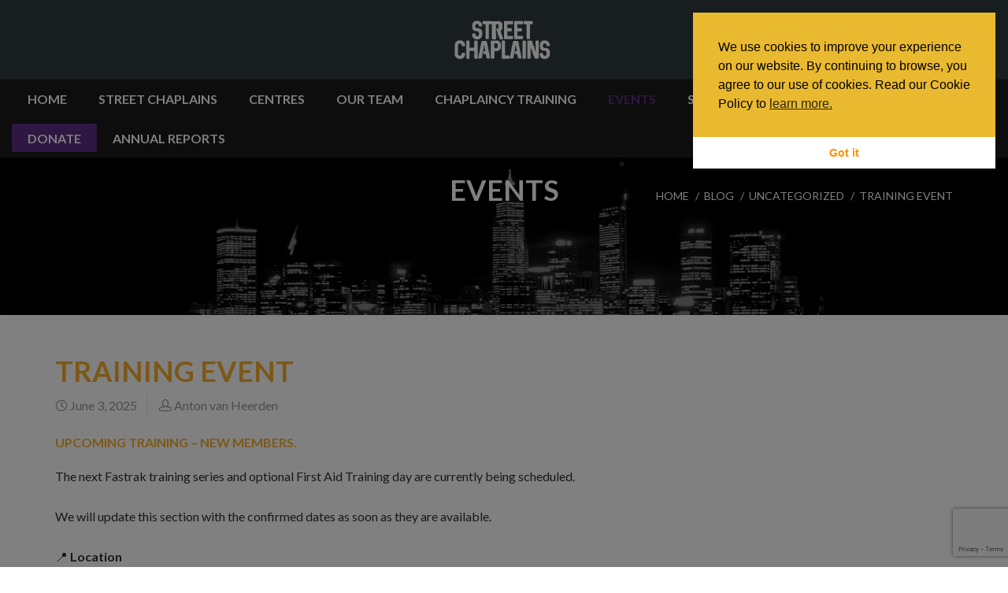

--- FILE ---
content_type: text/html; charset=UTF-8
request_url: https://www.streetchaplain.com/training-event/
body_size: 14675
content:
<!DOCTYPE html>
<!--
## Site created by Ottimoto - Web and Print - http://www.ottimoto.com.au
## Designer: Otti Ott - @ottimoto (Twitter)
## Site developed by: Otti Ott - @ottimoto (Twitter)
## Creation date: 14/02/2017
## Last modified: 14/02/2017
-->
<html lang="en-AU">
    <head>
        <meta charset="UTF-8" />
        <title>TRAINING EVENT | Street Chaplains WA</title>
        <meta content="width=device-width, initial-scale=1.0" name="viewport">
        <link rel="pingback" href="https://www.streetchaplain.com/xmlrpc.php" /><meta name='robots' content='index, follow, max-image-preview:large, max-snippet:-1, max-video-preview:-1' />

	<!-- This site is optimized with the Yoast SEO plugin v19.1 - https://yoast.com/wordpress/plugins/seo/ -->
	<title>TRAINING EVENT | Street Chaplains WA</title>
	<link rel="canonical" href="https://www.streetchaplain.com/training-event/" />
	<meta property="og:locale" content="en_US" />
	<meta property="og:type" content="article" />
	<meta property="og:title" content="TRAINING EVENT | Street Chaplains WA" />
	<meta property="og:description" content="Upcoming Training – New Members. The next Fastrak training series and optional First Aid Training day are currently being scheduled. We will update this section with the confirmed dates as soon as they are available. 📍 Location1 Thorogood Street, Burswood, WA 6100 To secure your spot or express your interest, please get in touch with" />
	<meta property="og:url" content="https://www.streetchaplain.com/training-event/" />
	<meta property="og:site_name" content="Street Chaplains WA" />
	<meta property="article:publisher" content="https://www.facebook.com/StreetChaplains/" />
	<meta property="article:published_time" content="2025-06-02T23:00:31+00:00" />
	<meta property="article:modified_time" content="2025-11-11T07:11:36+00:00" />
	<meta name="twitter:card" content="summary_large_image" />
	<script type="application/ld+json" class="yoast-schema-graph">{"@context":"https://schema.org","@graph":[{"@type":"Organization","@id":"https://www.streetchaplain.com/#organization","name":"Street Chaplains WA","url":"https://www.streetchaplain.com/","sameAs":["https://www.facebook.com/StreetChaplains/"],"logo":{"@type":"ImageObject","inLanguage":"en-AU","@id":"https://www.streetchaplain.com/#/schema/logo/image/","url":"https://www.streetchaplain.com/wp-content/uploads/2018/11/street-chaplains-logo-black.png","contentUrl":"https://www.streetchaplain.com/wp-content/uploads/2018/11/street-chaplains-logo-black.png","width":180,"height":140,"caption":"Street Chaplains WA"},"image":{"@id":"https://www.streetchaplain.com/#/schema/logo/image/"}},{"@type":"WebSite","@id":"https://www.streetchaplain.com/#website","url":"https://www.streetchaplain.com/","name":"Street Chaplains WA","description":"Caring for You When It Matters","publisher":{"@id":"https://www.streetchaplain.com/#organization"},"potentialAction":[{"@type":"SearchAction","target":{"@type":"EntryPoint","urlTemplate":"https://www.streetchaplain.com/?s={search_term_string}"},"query-input":"required name=search_term_string"}],"inLanguage":"en-AU"},{"@type":"WebPage","@id":"https://www.streetchaplain.com/training-event/#webpage","url":"https://www.streetchaplain.com/training-event/","name":"TRAINING EVENT | Street Chaplains WA","isPartOf":{"@id":"https://www.streetchaplain.com/#website"},"datePublished":"2025-06-02T23:00:31+00:00","dateModified":"2025-11-11T07:11:36+00:00","breadcrumb":{"@id":"https://www.streetchaplain.com/training-event/#breadcrumb"},"inLanguage":"en-AU","potentialAction":[{"@type":"ReadAction","target":["https://www.streetchaplain.com/training-event/"]}]},{"@type":"BreadcrumbList","@id":"https://www.streetchaplain.com/training-event/#breadcrumb","itemListElement":[{"@type":"ListItem","position":1,"name":"Home","item":"https://www.streetchaplain.com/"},{"@type":"ListItem","position":2,"name":"Events","item":"https://www.streetchaplain.com/events/"},{"@type":"ListItem","position":3,"name":"TRAINING EVENT"}]},{"@type":"Article","@id":"https://www.streetchaplain.com/training-event/#article","isPartOf":{"@id":"https://www.streetchaplain.com/training-event/#webpage"},"author":{"@id":"https://www.streetchaplain.com/#/schema/person/cc1c5c91a7d461ffce0ae4a39fbb93a6"},"headline":"TRAINING EVENT","datePublished":"2025-06-02T23:00:31+00:00","dateModified":"2025-11-11T07:11:36+00:00","mainEntityOfPage":{"@id":"https://www.streetchaplain.com/training-event/#webpage"},"wordCount":72,"publisher":{"@id":"https://www.streetchaplain.com/#organization"},"articleSection":["Uncategorized"],"inLanguage":"en-AU"},{"@type":"Person","@id":"https://www.streetchaplain.com/#/schema/person/cc1c5c91a7d461ffce0ae4a39fbb93a6","name":"Anton van Heerden","image":{"@type":"ImageObject","inLanguage":"en-AU","@id":"https://www.streetchaplain.com/#/schema/person/image/","url":"https://secure.gravatar.com/avatar/b61000dfa4bf6d1fc6706ce3073679d9?s=96&d=mm&r=g","contentUrl":"https://secure.gravatar.com/avatar/b61000dfa4bf6d1fc6706ce3073679d9?s=96&d=mm&r=g","caption":"Anton van Heerden"},"url":"https://www.streetchaplain.com/author/anton/"}]}</script>
	<!-- / Yoast SEO plugin. -->


<link rel='dns-prefetch' href='//www.google.com' />
<link rel='dns-prefetch' href='//s.w.org' />
<link rel="alternate" type="application/rss+xml" title="Street Chaplains WA &raquo; Feed" href="https://www.streetchaplain.com/feed/" />
<link rel="alternate" type="application/rss+xml" title="Street Chaplains WA &raquo; Comments Feed" href="https://www.streetchaplain.com/comments/feed/" />
<link rel="alternate" type="application/rss+xml" title="Street Chaplains WA &raquo; TRAINING EVENT Comments Feed" href="https://www.streetchaplain.com/training-event/feed/" />
		<script type="text/javascript">
			window._wpemojiSettings = {"baseUrl":"https:\/\/s.w.org\/images\/core\/emoji\/13.1.0\/72x72\/","ext":".png","svgUrl":"https:\/\/s.w.org\/images\/core\/emoji\/13.1.0\/svg\/","svgExt":".svg","source":{"concatemoji":"https:\/\/www.streetchaplain.com\/wp-includes\/js\/wp-emoji-release.min.js?ver=338848ca0a2fad15316f9b2b7704a0d0"}};
			!function(e,a,t){var n,r,o,i=a.createElement("canvas"),p=i.getContext&&i.getContext("2d");function s(e,t){var a=String.fromCharCode;p.clearRect(0,0,i.width,i.height),p.fillText(a.apply(this,e),0,0);e=i.toDataURL();return p.clearRect(0,0,i.width,i.height),p.fillText(a.apply(this,t),0,0),e===i.toDataURL()}function c(e){var t=a.createElement("script");t.src=e,t.defer=t.type="text/javascript",a.getElementsByTagName("head")[0].appendChild(t)}for(o=Array("flag","emoji"),t.supports={everything:!0,everythingExceptFlag:!0},r=0;r<o.length;r++)t.supports[o[r]]=function(e){if(!p||!p.fillText)return!1;switch(p.textBaseline="top",p.font="600 32px Arial",e){case"flag":return s([127987,65039,8205,9895,65039],[127987,65039,8203,9895,65039])?!1:!s([55356,56826,55356,56819],[55356,56826,8203,55356,56819])&&!s([55356,57332,56128,56423,56128,56418,56128,56421,56128,56430,56128,56423,56128,56447],[55356,57332,8203,56128,56423,8203,56128,56418,8203,56128,56421,8203,56128,56430,8203,56128,56423,8203,56128,56447]);case"emoji":return!s([10084,65039,8205,55357,56613],[10084,65039,8203,55357,56613])}return!1}(o[r]),t.supports.everything=t.supports.everything&&t.supports[o[r]],"flag"!==o[r]&&(t.supports.everythingExceptFlag=t.supports.everythingExceptFlag&&t.supports[o[r]]);t.supports.everythingExceptFlag=t.supports.everythingExceptFlag&&!t.supports.flag,t.DOMReady=!1,t.readyCallback=function(){t.DOMReady=!0},t.supports.everything||(n=function(){t.readyCallback()},a.addEventListener?(a.addEventListener("DOMContentLoaded",n,!1),e.addEventListener("load",n,!1)):(e.attachEvent("onload",n),a.attachEvent("onreadystatechange",function(){"complete"===a.readyState&&t.readyCallback()})),(n=t.source||{}).concatemoji?c(n.concatemoji):n.wpemoji&&n.twemoji&&(c(n.twemoji),c(n.wpemoji)))}(window,document,window._wpemojiSettings);
		</script>
		<style type="text/css">
img.wp-smiley,
img.emoji {
	display: inline !important;
	border: none !important;
	box-shadow: none !important;
	height: 1em !important;
	width: 1em !important;
	margin: 0 .07em !important;
	vertical-align: -0.1em !important;
	background: none !important;
	padding: 0 !important;
}
</style>
	<link rel='stylesheet' id='wp-block-library-css'  href='https://www.streetchaplain.com/wp-includes/css/dist/block-library/style.min.css?ver=338848ca0a2fad15316f9b2b7704a0d0' type='text/css' media='all' />
<link rel='stylesheet' id='awsm-ead-public-css'  href='https://www.streetchaplain.com/wp-content/plugins/embed-any-document/css/embed-public.min.css?ver=2.7.7' type='text/css' media='all' />
<link rel='stylesheet' id='kvc-style_common-css'  href='https://www.streetchaplain.com/wp-content/plugins/kobra-hover-effects-vc-pro/css/style_common.css?ver=338848ca0a2fad15316f9b2b7704a0d0' type='text/css' media='all' />
<link rel='stylesheet' id='kvc-main-style-css'  href='https://www.streetchaplain.com/wp-content/plugins/kobra-hover-effects-vc-pro/css/main-style.css?ver=338848ca0a2fad15316f9b2b7704a0d0' type='text/css' media='all' />
<link rel='stylesheet' id='kvc-responsive-hover-css'  href='https://www.streetchaplain.com/wp-content/plugins/kobra-hover-effects-vc-pro/css/vc-responsive-hover.css?ver=338848ca0a2fad15316f9b2b7704a0d0' type='text/css' media='all' />
<link rel='stylesheet' id='kvc-style-hov-css'  href='https://www.streetchaplain.com/wp-content/plugins/kobra-hover-effects-vc-pro/css/style-new-hov.css?ver=338848ca0a2fad15316f9b2b7704a0d0' type='text/css' media='all' />
<link rel='stylesheet' id='kvc-ihover-css'  href='https://www.streetchaplain.com/wp-content/plugins/kobra-hover-effects-vc-pro/css/kvc-ihover.css?ver=338848ca0a2fad15316f9b2b7704a0d0' type='text/css' media='all' />
<link rel='stylesheet' id='rs-plugin-settings-css'  href='https://www.streetchaplain.com/wp-content/plugins/revslider/public/assets/css/settings.css?ver=5.3.0.2' type='text/css' media='all' />
<style id='rs-plugin-settings-inline-css' type='text/css'>
.tp-caption a{color:#ff7302;text-shadow:none;-webkit-transition:all 0.2s ease-out;-moz-transition:all 0.2s ease-out;-o-transition:all 0.2s ease-out;-ms-transition:all 0.2s ease-out}.tp-caption a:hover{color:#ffa902}.largeredbtn{font-family:"Raleway",sans-serif;font-weight:900;font-size:16px;line-height:60px;color:#fff !important;text-decoration:none;padding-left:40px;padding-right:80px;padding-top:22px;padding-bottom:22px;background:rgb(234,91,31); background:-moz-linear-gradient(top,rgba(234,91,31,1) 0%,rgba(227,58,12,1) 100%); background:-webkit-gradient(linear,left top,left bottom,color-stop(0%,rgba(234,91,31,1)),color-stop(100%,rgba(227,58,12,1))); background:-webkit-linear-gradient(top,rgba(234,91,31,1) 0%,rgba(227,58,12,1) 100%); background:-o-linear-gradient(top,rgba(234,91,31,1) 0%,rgba(227,58,12,1) 100%); background:-ms-linear-gradient(top,rgba(234,91,31,1) 0%,rgba(227,58,12,1) 100%); background:linear-gradient(to bottom,rgba(234,91,31,1) 0%,rgba(227,58,12,1) 100%); filter:progid:DXImageTransform.Microsoft.gradient( startColorstr='#ea5b1f',endColorstr='#e33a0c',GradientType=0 )}.largeredbtn:hover{background:rgb(227,58,12); background:-moz-linear-gradient(top,rgba(227,58,12,1) 0%,rgba(234,91,31,1) 100%); background:-webkit-gradient(linear,left top,left bottom,color-stop(0%,rgba(227,58,12,1)),color-stop(100%,rgba(234,91,31,1))); background:-webkit-linear-gradient(top,rgba(227,58,12,1) 0%,rgba(234,91,31,1) 100%); background:-o-linear-gradient(top,rgba(227,58,12,1) 0%,rgba(234,91,31,1) 100%); background:-ms-linear-gradient(top,rgba(227,58,12,1) 0%,rgba(234,91,31,1) 100%); background:linear-gradient(to bottom,rgba(227,58,12,1) 0%,rgba(234,91,31,1) 100%); filter:progid:DXImageTransform.Microsoft.gradient( startColorstr='#e33a0c',endColorstr='#ea5b1f',GradientType=0 )}.fullrounded img{-webkit-border-radius:400px;-moz-border-radius:400px;border-radius:400px}.tp-caption a{color:#ff7302;text-shadow:none;-webkit-transition:all 0.2s ease-out;-moz-transition:all 0.2s ease-out;-o-transition:all 0.2s ease-out;-ms-transition:all 0.2s ease-out}.tp-caption a:hover{color:#ffa902}.corporatewhitebig{font-size:48px;  font-weight:200;  color:#ffffff;  text-shadow:1px 1px 0px rgba(0,0,0,0.1);  font-family:inherit}.corporatewhitebigstrong{font-size:48px;  color:#ffffff;  text-shadow:1px 1px 0px rgba(0,0,0,0.1);  font-family:inherit;  font-weight:500}.corporatewhitebigcenter{font-size:36px;  font-weight:200;  color:#ffffff;  text-shadow:1px 1px 0px rgba(0,0,0,0.1);  font-family:inherit;  text-align:center; line-height:48px}.corporatewhitebigcenter strong{font-weight:500}.corporatewhitenormal{font-size:27px;  color:#ffffff;  text-shadow:1px 1px 0px rgba(0,0,0,0.1);  font-family:inherit;  font-weight:400;  line-height:36px}.corporatewhitebutton{font-size:18px;  color:#01C0E1;  font-family:inherit;  font-weight:600;  line-height:36px;  border:1px solid #ffffff;  background:rgba(255,255,255,0.9);  padding:5px 36px;  box-shadow:0px 1px 3px rgba(0,0,0,0.2)}.corporatewhitebutton a,.corporatewhitebutton a:hover{color:#01C0E1;  text-decoration:none}.corporatewhitebutton:hover{cursor:pointer}.corporateblackbig{font-size:48px;  font-weight:200;  color:#3c3c3c;  font-family:inherit}.corporateblackbigstrong{font-size:48px;  color:#1c1c1c;  font-family:inherit;  font-weight:500}.corporateblacknormal{font-size:27px;  color:#5c5c5c;  font-family:inherit;  font-weight:400;  line-height:44px;  text-align:center}.corporatebluebutton{font-size:18px;  color:#ffffff;  font-family:inherit;  font-weight:600;  line-height:36px;  border:1px solid #01C0E1;  background:#01C0E1;  padding:5px 36px;  box-shadow:0px 1px 3px rgba(0,0,0,0.2)}.corporatebluebutton a,.corporatebluebutton a:hover{color:#ffffff; text-decoration:none}.corporatebluebutton:hover{cursor:pointer}.corporateblackbutton{font-size:18px;  color:#ffffff;  font-family:inherit;  font-weight:600;  line-height:36px;  border:1px solid #000000;  background:#1c1c1c;  padding:5px 36px;  box-shadow:0px 1px 3px rgba(0,0,0,0.2)}.corporateblackbutton a,.corporateblackbutton a:hover{color:#ffffff; text-decoration:none}.corporateblackbutton:hover{cursor:pointer}.shopheadingone{font-family:"Roboto Condensed";  font-size:56px;  color:rgba(29,33,34,0.84)}.shopheadingtwo{font-family:"Roboto Condensed";  font-size:100px;  color:rgba(10,182,162,0.84);  font-weight:700}.shopheadingthree{font-family:"Roboto Condensed";  font-size:52px;  color:rgba(29,33,34,0.84);  font-weight:500; letter-spacing:-1px}.shopheadingfour{font-family:"Roboto Condensed";  font-size:49px;  color:rgba(29,33,34,0.84);  font-weight:500; letter-spacing:-1px}.shopheadingfive{font-family:"Roboto Condensed";  font-size:92px;  color:rgba(29,33,34,0.84);  font-weight:700}.shopheadingfive span{font-weight:700;color:rgba(10,182,162,0.84)}.shopheadingbntone{font-family:"Roboto Condensed";  font-size:18px;  color:rgba(10,182,162,0.84);  border:1px solid rgba(10,182,162,0.84);  font-weight:700;  height:60px;  line-height:60px;  padding:0 40px;  cursor:pointer}.hotelbig{font-size:60px;  color:#ffffff;  font-family:"Playfair Display",sans-serif;  font-weight:700}.hotelbtnwhite{font-size:24px;  color:#ffffff;  font-family:"Open Sans",sans-serif;  font-weight:400;  line-height:48px;  box-shadow:0px 0px 0px 1px #ffffff;  padding:0 36px}.charitywhite{font-size:48px;  color:#ffffff;  font-family:inherit;  font-weight:300;  line-height:60px;  text-transform:uppercase}.charitywhite span{font-weight:700}.charitywhitecenter{font-size:48px;  color:#ffffff;  font-family:inherit;  font-weight:300;  line-height:60px;  text-transform:uppercase;  text-align:center}.charitywhitecenter span{font-weight:700}.charitybutton{font-size:21px;  color:#ffffff;  font-family:inherit;  font-weight:700;  font-style:italic;  line-height:36px;  border:2px solid #ffffff;  background:transparent;  padding:5px 36px;  box-shadow:none;  border-radius:3px}.charitybutton a,.charitybutton a:hover{text-decoration:none;   color:#ffffff}
</style>
<link rel='stylesheet' id='nsc_bar_nice-cookie-consent-css'  href='https://www.streetchaplain.com/wp-content/plugins/beautiful-and-responsive-cookie-consent/public/cookieNSCconsent.min.css?ver=4.6.3' type='text/css' media='all' />
<link rel='stylesheet' id='lambda-bootstrap-css'  href='https://www.streetchaplain.com/wp-content/themes/lambda/assets/css/bootstrap.min.css?ver=338848ca0a2fad15316f9b2b7704a0d0' type='text/css' media='all' />
<link rel='stylesheet' id='mediaelement-css'  href='https://www.streetchaplain.com/wp-includes/js/mediaelement/mediaelementplayer-legacy.min.css?ver=4.2.16' type='text/css' media='all' />
<link rel='stylesheet' id='wp-mediaelement-css'  href='https://www.streetchaplain.com/wp-includes/js/mediaelement/wp-mediaelement.min.css?ver=338848ca0a2fad15316f9b2b7704a0d0' type='text/css' media='all' />
<link rel='stylesheet' id='lambda-theme-css'  href='https://www.streetchaplain.com/wp-content/themes/lambda/assets/css/theme.min.css?ver=338848ca0a2fad15316f9b2b7704a0d0' type='text/css' media='all' />
<link rel='stylesheet' id='lambda-vc-frontend-css'  href='https://www.streetchaplain.com/wp-content/themes/lambda/inc/assets/stylesheets/visual-composer/vc-frontend.css?ver=338848ca0a2fad15316f9b2b7704a0d0' type='text/css' media='all' />
<link rel='stylesheet' id='lambda-theme-stack-css'  href='https://www.streetchaplain.com/wp-content/uploads/lambda/stack-42.css?ver=338848ca0a2fad15316f9b2b7704a0d0' type='text/css' media='all' />
<script type='text/javascript' src='https://www.streetchaplain.com/wp-includes/js/jquery/jquery.min.js?ver=3.6.0' id='jquery-core-js'></script>
<script type='text/javascript' src='https://www.streetchaplain.com/wp-includes/js/jquery/jquery-migrate.min.js?ver=3.3.2' id='jquery-migrate-js'></script>
<script type='text/javascript' src='https://www.streetchaplain.com/wp-content/plugins/revslider/public/assets/js/jquery.themepunch.tools.min.js?ver=5.3.0.2' id='tp-tools-js'></script>
<script type='text/javascript' src='https://www.streetchaplain.com/wp-content/plugins/revslider/public/assets/js/jquery.themepunch.revolution.min.js?ver=5.3.0.2' id='revmin-js'></script>
<link rel="https://api.w.org/" href="https://www.streetchaplain.com/wp-json/" /><link rel="alternate" type="application/json" href="https://www.streetchaplain.com/wp-json/wp/v2/posts/1591" /><link rel="EditURI" type="application/rsd+xml" title="RSD" href="https://www.streetchaplain.com/xmlrpc.php?rsd" />
<link rel="alternate" type="application/json+oembed" href="https://www.streetchaplain.com/wp-json/oembed/1.0/embed?url=https%3A%2F%2Fwww.streetchaplain.com%2Ftraining-event%2F" />
<link rel="alternate" type="text/xml+oembed" href="https://www.streetchaplain.com/wp-json/oembed/1.0/embed?url=https%3A%2F%2Fwww.streetchaplain.com%2Ftraining-event%2F&#038;format=xml" />
<style type="text/css">.recentcomments a{display:inline !important;padding:0 !important;margin:0 !important;}</style><meta name="generator" content="Powered by Visual Composer - drag and drop page builder for WordPress."/>
<!--[if lte IE 9]><link rel="stylesheet" type="text/css" href="https://www.streetchaplain.com/wp-content/plugins/js_composer/assets/css/vc_lte_ie9.min.css" media="screen"><![endif]--><meta name="generator" content="Powered by Slider Revolution 5.3.0.2 - responsive, Mobile-Friendly Slider Plugin for WordPress with comfortable drag and drop interface." />
<link rel="icon" href="https://www.streetchaplain.com/wp-content/uploads/2016/11/cropped-street-chaplain-favicon-32x32.png" sizes="32x32" />
<link rel="icon" href="https://www.streetchaplain.com/wp-content/uploads/2016/11/cropped-street-chaplain-favicon-192x192.png" sizes="192x192" />
<link rel="apple-touch-icon" href="https://www.streetchaplain.com/wp-content/uploads/2016/11/cropped-street-chaplain-favicon-180x180.png" />
<meta name="msapplication-TileImage" content="https://www.streetchaplain.com/wp-content/uploads/2016/11/cropped-street-chaplain-favicon-270x270.png" />
<link href="//fonts.googleapis.com/css?family=Lato:100,300,300italic,400,700,700italic,900%7CGentium+Book+Basic:400italic&amp;subset=latin,latin" rel="stylesheet" type="text/css">		<style type="text/css" id="wp-custom-css">
			.neumorphic-video {
    width: 560px; /* Match iframe width */
    height: 315px; /* Match iframe height */
    background: #e0e0e0; /* Soft gray background */
    border-radius: 12px; /* Softer rounded corners */
    display: flex;
    align-items: center;
    justify-content: center;
    box-shadow: 6px 6px 12px #b8b8b8, 
                -6px -6px 12px #ffffff;
}

.neumorphic-video iframe {
    width: 100%;
    height: 100%;
    border-radius: 12px; /* Slight rounded effect */
}
.neumorphic-image {
    display: inline-block; /* Keeps it tight to the image */
    background: #DDCCFF;
    border-radius: 12px;
    padding: 10px;
    box-shadow: 6px 6px 12px #b8b8b8,
                -6px -6px 12px #ffffff;
}

.neumorphic-image img {
    display: block;
    width: 100%;
    height: auto;
    border-radius: 8px;
}
.neumorphic-text {
    background: #f9f9f9;
    border-radius: 12px;
    padding: 20px;
    max-width: 700px;
    margin: 20px auto;
    box-shadow: 6px 6px 12px #b8b8b8,
                -6px -6px 12px #ffffff;
    font-family: 'Segoe UI', sans-serif;
    color: #333;
    line-height: 1.6;
}

.neumorphic-text h3, 
.neumorphic-text p {
    margin: 0 0 10px;
}
.neo-video {
  background: #e0e0e0;
  border-radius: 20px;
  padding: 20px;
  max-width: 700px;
  margin: 30px auto;
  box-shadow:
    8px 8px 16px #bebebe,
    -8px -8px 16px #ffffff;
  transition: all 0.3s ease;
}

.neo-video iframe {
  width: 100%;
  height: auto;
  border: none;
  border-radius: 12px;
}		</style>
		<link rel="stylesheet" type="text/css" href="https://www.streetchaplain.com/wp-content/themes/lambda-child-theme/style.css"><noscript><style type="text/css"> .wpb_animate_when_almost_visible { opacity: 1; }</style></noscript>    </head>
    <body data-rsssl=1 class="post-template-default single single-post postid-1591 single-format-standard pace-on pace-dot wpb-js-composer js-comp-ver-5.0 vc_responsive">
    	<!-- Add Heading for outline/structure. -->
    	<h1 class="visuallyhidden">Street Chaplains WA</h1>
        <div class="pace-overlay"></div>
        <div id="masthead" class="menu navbar navbar-static-top header-logo-center-menu-below oxy-mega-menu navbar-sticky navbar-not-mobile-stuck text-caps" role="banner">
    <div class="logo-navbar container-logo">
        <div class="container-fullwidth">
            <div class="navbar-header">
                <button type="button" class="navbar-toggle collapsed" data-toggle="collapse" data-target=".main-navbar">
                    <span class="icon-bar"></span>
                    <span class="icon-bar"></span>
                    <span class="icon-bar"></span>
                </button>
                <a href="https://www.streetchaplain.com" class="navbar-brand">
            <img src="https://www.streetchaplain.com/wp-content/uploads/2016/11/street-chaplains-logo-white.png" alt="Street Chaplains WA">
        </a>
                <div class="logo-sidebar">
                                    </div>
            </div>
        </div>
    </div>
    <div class="container-fullwidth">
        <div class="nav-container clearfix">
            <nav class="collapse navbar-collapse main-navbar" role="navigation">
                <div class="menu-container"><ul id="menu-street-chaplains-menu" class="nav navbar-nav"><li id="menu-item-1943" class="menu-item menu-item-type-post_type menu-item-object-page menu-item-home menu-item-1943"><a href="https://www.streetchaplain.com/">Home</a></li>
<li id="menu-item-1614" class="menu-item menu-item-type-post_type menu-item-object-page menu-item-1614"><a href="https://www.streetchaplain.com/street-chaplains-2/">Street Chaplains</a></li>
<li id="menu-item-429" class="menu-item menu-item-type-post_type menu-item-object-page menu-item-has-children menu-item-429 dropdown"><a href="https://www.streetchaplain.com/chaplain-centres/" class="dropdown-toggle">Centres</a><ul role="menu" class="dropdown-menu dropdown-menu-left">	<li id="menu-item-1400" class="menu-item menu-item-type-post_type menu-item-object-page menu-item-1400"><a href="https://www.streetchaplain.com/albany/">Albany</a></li>
	<li id="menu-item-305" class="menu-item menu-item-type-custom menu-item-object-custom menu-item-305"><a target="_blank" href="https://www.facebook.com/Busselton-Street-Chaplains-664063783703132/">Busselton</a></li>
	<li id="menu-item-1793" class="menu-item menu-item-type-post_type menu-item-object-page menu-item-1793"><a href="https://www.streetchaplain.com/bunbury/">Bunbury</a></li>
	<li id="menu-item-300" class="menu-item menu-item-type-post_type menu-item-object-page menu-item-300"><a href="https://www.streetchaplain.com/fremantle/">Fremantle</a></li>
	<li id="menu-item-1540" class="menu-item menu-item-type-post_type menu-item-object-page menu-item-home menu-item-1540"><a href="https://www.streetchaplain.com/">Home</a></li>
	<li id="menu-item-1365" class="menu-item menu-item-type-post_type menu-item-object-page menu-item-1365"><a href="https://www.streetchaplain.com/geraldton/">Geraldton</a></li>
	<li id="menu-item-1366" class="menu-item menu-item-type-post_type menu-item-object-page menu-item-1366"><a href="https://www.streetchaplain.com/karratha/">Karratha</a></li>
	<li id="menu-item-483" class="menu-item menu-item-type-post_type menu-item-object-page menu-item-483"><a href="https://www.streetchaplain.com/kununurra/">Kununurra</a></li>
	<li id="menu-item-1346" class="menu-item menu-item-type-custom menu-item-object-custom menu-item-1346"><a target="_blank" href="https://www.mandurahstreetchaplains.com.au/">Mandurah</a></li>
	<li id="menu-item-303" class="menu-item menu-item-type-post_type menu-item-object-page menu-item-303"><a href="https://www.streetchaplain.com/north-metro/">North Metro</a></li>
	<li id="menu-item-301" class="menu-item menu-item-type-post_type menu-item-object-page menu-item-301"><a href="https://www.streetchaplain.com/perthnorthbridge/">Perth/Northbridge</a></li>
	<li id="menu-item-456" class="menu-item menu-item-type-post_type menu-item-object-page menu-item-456"><a href="https://www.streetchaplain.com/rockingham/">Rockingham</a></li>
	<li id="menu-item-1368" class="menu-item menu-item-type-post_type menu-item-object-page menu-item-1368"><a href="https://www.streetchaplain.com/armadale/">South-East Metro</a></li>
</ul>
</li>
<li id="menu-item-2623" class="menu-item menu-item-type-post_type menu-item-object-page menu-item-2623"><a href="https://www.streetchaplain.com/home/our-team/">Our Team</a></li>
<li id="menu-item-1610" class="menu-item menu-item-type-post_type menu-item-object-page menu-item-1610"><a href="https://www.streetchaplain.com/chaplaincy-training-2/">Chaplaincy Training</a></li>
<li id="menu-item-1022" class="menu-item menu-item-type-post_type menu-item-object-page current_page_parent menu-item-1022 active"><a href="https://www.streetchaplain.com/events/">Events</a></li>
<li id="menu-item-1606" class="menu-item menu-item-type-post_type menu-item-object-page menu-item-1606"><a href="https://www.streetchaplain.com/home/sponsors/">Supporters</a></li>
<li id="menu-item-298" class="menu-item menu-item-type-post_type menu-item-object-page menu-item-298"><a href="https://www.streetchaplain.com/donations/">Donations</a></li>
<li id="menu-item-299" class="menu-item menu-item-type-post_type menu-item-object-page menu-item-299"><a href="https://www.streetchaplain.com/contact/">Contact</a></li>
<li id="menu-item-311" class="menu-item menu-item-type-custom menu-item-object-custom menu-item-311 nav-highlight"><a href="#" data-toggle="modal" data-target="#25">DONATE</a></li>
<li id="menu-item-2044" class="menu-item menu-item-type-post_type menu-item-object-page menu-item-2044"><a href="https://www.streetchaplain.com/annual-reports/">Annual Reports</a></li>
</ul></div><div class="menu-sidebar">
    </div>
            </nav>
        </div>
    </div>
</div>        <div id="content" role="main"><section class="section  text-normal section-text-no-shadow section-inner-no-shadow section-normal section-opaque"  id="headerImgHeight" >
            <div class="background-media" style="background-image: url(&#039;https://www.streetchaplain.com/wp-content/uploads/2016/11/perth-at-night-black-narrow.jpg&#039;); background-repeat:no-repeat; background-size:cover; background-attachment:scroll; background-position: 50% 0%;" data-start="background-position: 50% 0px" data-0-top-bottom="background-position: 50% -50px">
                    </div>
    
    <div class="background-overlay grid-overlay-0 " style="background-color: rgba(48,60,64,0);"></div>

    <div class="container container-vertical-top">
        <div class="row vertical-top">
            <header class="blog-header small-screen-center text-light col-md-12">
    <h1 class="text-center  element-top-20 element-bottom-20 text-light bigger default" data-os-animation="none" data-os-animation-delay="0s" >
    Events</h1>            <ol class="breadcrumb breadcrumb-blog text-caps element-top-20">
            <li>
                <a href="https://www.streetchaplain.com">home</a>
            </li>
                            <li>
                    <a href="https://www.streetchaplain.com/events/">blog                    </a>
                </li>
                                                    <li>
                    <a href="https://www.streetchaplain.com/category/uncategorized/" rel="tag">Uncategorized</a>                </li>
                                        <li class="active">
                    TRAINING EVENT
                </li>
                                                                                                 </ol>
    
</header>
        </div>
    </div>
</section>
<section class="section">
    <div class="container">
        <div class="row element-top-50 element-bottom-50">
            <div class="col-md-12 blog-list-layout-normal">
                <article id="post-1591" class="post-1591 post type-post status-publish format-standard hentry category-uncategorized">
    
    
            <header class="post-head small-screen-center">
            <h1 class="post-title">
            TRAINING EVENT        </h1>
    
            <div class="post-details">
    <span class="post-date">
        <i class="icon-clock"></i>
        June 3, 2025    </span>
    <span class="post-author">
        <i class="icon-head"></i>
        <a href="https://www.streetchaplain.com/author/anton/">
            Anton van Heerden        </a>
    </span>
</div>    </header>    
    <div class="post-body">
        <h3 class="text-left element-top-20 element-bottom-20 text-normal normal bold" data-os-animation="none" data-os-animation-delay="0s"><b>Upcoming Training – New Members.</b></h3>
<p data-start="49" data-end="274">The next Fastrak training series and optional First Aid Training day are currently being scheduled.</p>
<p data-start="49" data-end="274">We will update this section with the confirmed dates as soon as they are available.</p>
<p data-start="276" data-end="333">📍 <strong data-start="279" data-end="291">Location</strong><br data-start="291" data-end="294" />1 Thorogood Street, Burswood, WA 6100</p>
<p data-start="335" data-end="511" data-is-last-node="" data-is-only-node="">To secure your spot or express your interest, please get in touch with <span style="color: #000000;"><strong data-start="406" data-end="434"><a class="decorated-link cursor-pointer" style="color: #000000;" rel="noopener" data-start="408" data-end="432">admin@streetchaplain.com,</a></strong></span> and we will send you the registration form once the new dates are confirmed.</p>
<p>&nbsp;</p>
    </div>

        

<div class="row">
    <div class="col-md-8">
        <div class="small-screen-center post-extras">
            <div class="post-tags">
                            </div>
        </div>
    </div>

        <div class="col-md-4">
        <div class="text-right small-screen-center post-share">
                <div class="element-top-0 element-bottom-0" data-os-animation="none" data-os-animation-delay="0s">
                <ul class="social-icons text-normal social-sm social-simple social-circle ">
                            <li>
                    <a href="https://twitter.com/share?url=https://www.streetchaplain.com/training-event/" target="_blank"  data-iconcolor="#00acee">
                        <i class="fa fa-twitter"></i>
                    </a>
                </li>
                                        <li>
                    <a href="https://plus.google.com/share?url=https://www.streetchaplain.com/training-event/" target="_blank"  data-iconcolor="#dd1812">
                        <i class="fa fa-google-plus"></i>
                    </a>
                </li>
                                        <li>
                    <a href="https://www.facebook.com/sharer/sharer.php?u=https://www.streetchaplain.com/training-event/" target="_blank"  data-iconcolor="#3b5998">
                        <i class="fa fa-facebook"></i>
                    </a>
                </li>
                                        <li>
                    <a href="//pinterest.com/pin/create/button/?url=https://www.streetchaplain.com/training-event/&#038;description=TRAINING%20EVENT" target="_blank"  data-iconcolor="#C92228">
                        <i class="fa fa-pinterest"></i>
                    </a>
                </li>
                                            </ul>
    </div>        </div>
    </div>
    </div>

    <span class="hide"><span class="author vcard"><span class="fn">Anton van Heerden</span></span><span class="entry-title">TRAINING EVENT</span><time class="entry-date updated" datetime="2025-06-03T07:00:31+08:00">06.03.2025</time></span></article><nav id="nav-below" class="post-navigation">
    <ul class="pager">
                    <li class="previous">
                <a class="btn btn-primary btn-icon btn-icon-left" rel="prev" href="https://www.streetchaplain.com/information-session/">
                    <i class="fa fa-angle-left"></i>
                    Previous                </a>
            </li>
                    </ul>
</nav><!-- nav-below -->
            </div>
        </div>
    </div>
</section>                    
                            <footer id="footer" role="contentinfo">
                    <section class="section">
                        <div class="container">
                            <div class="row element-top-40 element-bottom-40 footer-columns-3">
                                                                    <div class="col-sm-4">
                                        <div id="block-4" class="sidebar-widget  widget_block">
<div class="wp-block-columns">
<div class="wp-block-column" style="flex-basis:100%"><div class="widget widget_text">			<div class="textwidget"><img src="https://www.streetchaplain.com/wp-content/uploads/2016/11/street-chaplains-logo-white-footer.png" alt="Street Chaplains WA logo white footer" />

<!-- Begin MailChimp Signup Form -->
<link href="//cdn-images.mailchimp.com/embedcode/slim-10_7.css" rel="stylesheet" type="text/css">
<style type="text/css">
<link href="//cdn-images.mailchimp.com/embedcode/classic-10_7_dtp.css" rel="stylesheet" type="text/css">
<style type="text/css">
#mc_embed_signup{background:#fff; clear:left; font:14px Helvetica,Arial,sans-serif;  width:600px;}
                /* Add your own Mailchimp form style overrides in your site stylesheet or in this style block.
We recommend moving this block and the preceding CSS link to the HEAD of your HTML file. */file. */
</style>
<div id="mc_embed_signup">
<form action=https://streetchaplain.us16.list-manage.com/subscribe/post?u=9518bca1c02413dae044e7fd6&amp;id=25091b86f0 method="post" id="mc-embedded-subscribe-form" name="mc-embedded-subscribe-form" class="validate" target="_blank" novalidate>
    <div id="mc_embed_signup_scroll">

	<label for="mce-EMAIL">Join our mailing list</label>
	<input type="email" value="" name="EMAIL" class="email" id="mce-EMAIL" placeholder="Email Address" required>
    <!-- real people should not fill this in and expect good things - do not remove this or risk form bot signups-->
    <div style="position: absolute; left: -5000px;" aria-hidden="true"><input type="text" name="b_0acd24a9ab7abadcdc1da2d2f_1c2ed33d1a" tabindex="-1" value=""></div>
    <div class="clear"><input type="submit" value="Subscribe" name="subscribe" id="mc-embedded-subscribe" class="btn btn-primary btn-lg"></div>
    </div>
</form>
</div>

<!--End mc_embed_signup-->
</div>
		</div></div>
</div>
</div>                                    </div>
                                                                    <div class="col-sm-4">
                                                                            </div>
                                                                    <div class="col-sm-4">
                                        <div id="text-5" class="sidebar-widget  widget_text"><h3 class="sidebar-header">Contact Us</h3>			<div class="textwidget"><p>Phone: <a href="tel:+61429957239">0429 957 239</a></p>
<p><a href="&#109;&#97;&#105;&#108;&#116;&#111;&#58;&#097;&#100;&#109;&#105;&#110;&#064;&#115;&#116;&#114;&#101;&#101;&#116;&#099;&#104;&#097;&#112;&#108;&#097;&#105;&#110;&#046;&#099;&#111;&#109;">Email us</a></p>

<p class="social-footer">
	<a class="socials facebook" href="https://www.facebook.com/StreetChaplains/" target="_blank" rel="noopener">Facebook<span></span></a>
	<a class="socials insta" href="https://www.instagram.com/streetchaplainwa/" target="_blank" rel="noopener">Instagram<span></span></a>
</p>

<hr class ="footerButton" />

<a href="chaplain-login/" class="btn btn-primary btn-lg footerButton">CHAPLAIN LOGIN</a>



</div>
		</div><div id="custom_html-2" class="widget_text sidebar-widget  widget_custom_html"><div class="textwidget custom-html-widget"><a href="https://www.streetchaplain.com/street-chaplain-admin-access-2/" class="btn btn-primary btn-lg text-normal element-left-0 element-right-0 element-top-20 element-bottom-20 os-animation animated fadeInRight" target="_self" data-target="#25" data-os-animation="fadeInRight" data-os-animation-delay="0s" style="animation-delay: 0s;" rel="noopener">
SYSTEM ACCESS</a></div></div><div id="block-8" class="sidebar-widget  widget_block"><p><a href="https://www.streetchaplain.com/privacy-policy/">Privacy Policy</a></p><p><a href="https://www.streetchaplain.com/terms-of-use/">Terms of Use<a><p></div>                                    </div>
                                                            </div>
                        </div>
                    </section>
                                            <section class="section subfooter">
                            <div class="container">
                                <div class="row element-top-10 element-bottom-10 footer-columns-1">
                                                                            <div class="col-sm-12">
                                            <div id="text-6" class="sidebar-widget  widget_text">			<div class="textwidget"><h3 class="visuallyhidden">Street Chaplains WA sub footer</h3>
<p><a href="Disclaimer/">Disclaimer</a>&#160;&#160;|&#160;&#160;2017 &#169; Street Chaplains WA&#160;&#160;|&#160;&#160;<a href="http://www.ottimoto.com.au" target="_blank" rel="noopener">Web Design &amp; Web Development by&#160;ottimoto</a></p>

</div>
		</div>                                        </div>
                                                                    </div>
                            </div>
                        </section>
                                    </footer>
                    
        </div>
        <!-- Fixing the Back to top button -->
                            <a href="javascript:void(0)" class="go-top go-top-circle ">
                <i class="fa fa-angle-up"></i>
            </a>
        
                        <div class="modal fade" id="702" tabindex="-1" role="dialog">
	<div class="modal-dialog modal-nm" role="document">
    	<div class="modal-content">
      		<div class="modal-header">
        		<button type="button" class="close" data-dismiss="modal" aria-label="Close">
        			<span aria-hidden="true">&times;</span>
        		</button>
        		<h4 class="modal-title">Request to join Street Chaplains WA</h4>
      		</div>
      		<div class="modal-body">
        		<section class="section modalJoin text-normal section-text-no-shadow section-inner-no-shadow section-normal section-opaque"  >
    
    <div class="background-overlay grid-overlay-0 " style="background-color: ;"></div>

    <div class="container container-vertical-default">
        <div class="row vertical-default">
            <div class="col-md-12     text-default small-screen-default"  ><div class="col-text-1 text-normal  element-top-20 element-bottom-20" data-os-animation="none" data-os-animation-delay="0s">
    <div role="form" class="wpcf7" id="wpcf7-f706-o1" lang="en-US" dir="ltr">
<div class="screen-reader-response"><p role="status" aria-live="polite" aria-atomic="true"></p> <ul></ul></div>
<form action="/training-event/#wpcf7-f706-o1" method="post" class="wpcf7-form init" novalidate="novalidate" data-status="init">
<div style="display: none;">
<input type="hidden" name="_wpcf7" value="706" />
<input type="hidden" name="_wpcf7_version" value="5.5.6" />
<input type="hidden" name="_wpcf7_locale" value="en_US" />
<input type="hidden" name="_wpcf7_unit_tag" value="wpcf7-f706-o1" />
<input type="hidden" name="_wpcf7_container_post" value="0" />
<input type="hidden" name="_wpcf7_posted_data_hash" value="" />
<input type="hidden" name="_wpcf7_recaptcha_response" value="" />
</div>
<p><label> Your Name (required)<br />
    <span class="wpcf7-form-control-wrap your-name"><input type="text" name="your-name" value="" size="40" class="wpcf7-form-control wpcf7-text wpcf7-validates-as-required" aria-required="true" aria-invalid="false" /></span> </label></p>
<p><label> Your Email (required)<br />
    <span class="wpcf7-form-control-wrap your-email"><input type="email" name="your-email" value="" size="40" class="wpcf7-form-control wpcf7-text wpcf7-email wpcf7-validates-as-required wpcf7-validates-as-email" aria-required="true" aria-invalid="false" /></span> </label></p>
<p><label> Referring Church<br />
    <span class="wpcf7-form-control-wrap referring-church"><input type="text" name="referring-church" value="" size="40" maxlength="100" class="wpcf7-form-control wpcf7-text wpcf7-validates-as-required" aria-required="true" aria-invalid="false" /></span> </label></p>
<p><label> Your Message<br />
    <span class="wpcf7-form-control-wrap your-message"><textarea name="your-message" cols="40" rows="10" class="wpcf7-form-control wpcf7-textarea" aria-invalid="false"></textarea></span> </label></p>
<p><input type="submit" value="Send" class="wpcf7-form-control has-spinner wpcf7-submit" /></p>
<div class="wpcf7-response-output" aria-hidden="true"></div></form></div>
</div>
</div>        </div>
    </div>
</section>

      		</div>
    	</div>
  	</div>
</div>
<div class="modal fade" id="25" tabindex="-1" role="dialog">
	<div class="modal-dialog modal-nm" role="document">
    	<div class="modal-content">
      		<div class="modal-header">
        		<button type="button" class="close" data-dismiss="modal" aria-label="Close">
        			<span aria-hidden="true">&times;</span>
        		</button>
        		<h4 class="modal-title">Donate</h4>
      		</div>
      		<div class="modal-body">
        		<section class="section  text-normal section-text-no-shadow section-inner-no-shadow section-normal section-opaque"  >
    
    <div class="background-overlay grid-overlay-0 " style="background-color: rgba(0,0,0,0);"></div>

    <div class="container-fullwidth container-vertical-default">
        <div class="row vertical-default">
            <div class="col-md-12     text-default small-screen-default"  ><div class="col-text-1 text-normal  element-top-10 element-bottom-20" data-os-animation="none" data-os-animation-delay="0s">
    <p>We have Tax Deductibility! So if you send us a donation we can give you a &#8220;Tax Deductible Receipt&#8221;.</p>
</div>

	<div class="wpb_raw_code wpb_content_element wpb_raw_html formDonate">
		<div class="wpb_wrapper">
			<form action="https://www.paypal.com/cgi-bin/webscr" method="post" target="_top">
<input type="hidden" name="cmd" value="_s-xclick">
<input type="hidden" name="hosted_button_id" value="WXLE22FKVQGD4">
<input type="image" src="https://www.paypalobjects.com/en_AU/i/btn/btn_donateCC_LG.gif" border="0" name="submit" alt="PayPal – The safer, easier way to pay online!">
<img alt="" border="0" src="https://www.paypalobjects.com/en_AU/i/scr/pixel.gif" width="1" height="1">
</form>


		</div>
	</div>
</div>        </div>
    </div>
</section>

      		</div>
    	</div>
  	</div>
</div>
        <link rel='stylesheet' id='js_composer_front-css'  href='https://www.streetchaplain.com/wp-content/plugins/js_composer/assets/css/js_composer.min.css?ver=5.0' type='text/css' media='all' />
<script type='text/javascript' src='https://www.streetchaplain.com/wp-content/plugins/embed-any-document/js/pdfobject.min.js?ver=2.7.7' id='awsm-ead-pdf-object-js'></script>
<script type='text/javascript' id='awsm-ead-public-js-extra'>
/* <![CDATA[ */
var eadPublic = [];
/* ]]> */
</script>
<script type='text/javascript' src='https://www.streetchaplain.com/wp-content/plugins/embed-any-document/js/embed-public.min.js?ver=2.7.7' id='awsm-ead-public-js'></script>
<script type='text/javascript' src='https://www.streetchaplain.com/wp-includes/js/dist/vendor/regenerator-runtime.min.js?ver=0.13.7' id='regenerator-runtime-js'></script>
<script type='text/javascript' src='https://www.streetchaplain.com/wp-includes/js/dist/vendor/wp-polyfill.min.js?ver=3.15.0' id='wp-polyfill-js'></script>
<script type='text/javascript' id='contact-form-7-js-extra'>
/* <![CDATA[ */
var wpcf7 = {"api":{"root":"https:\/\/www.streetchaplain.com\/wp-json\/","namespace":"contact-form-7\/v1"}};
/* ]]> */
</script>
<script type='text/javascript' src='https://www.streetchaplain.com/wp-content/plugins/contact-form-7/includes/js/index.js?ver=5.5.6' id='contact-form-7-js'></script>
<script type='text/javascript' src='https://www.streetchaplain.com/wp-content/plugins/beautiful-and-responsive-cookie-consent/public/cookieNSCconsent.min.js?ver=4.6.3' id='nsc_bar_nice-cookie-consent_js-js'></script>
<script type='text/javascript' id='nsc_bar_nice-cookie-consent_js-js-after'>
window.addEventListener("load",function(){  window.cookieconsent.initialise({"content":{"deny":"Deny","dismiss":"Got it","allow":"Allow","link":"learn more.","href":"https:\/\/www.streetchaplain.com\/cookie-policy\/","message":"We use cookies to improve your experience on our website. By continuing to browse, you agree to our use of cookies. Read our Cookie Policy to","policy":"Cookie Settings","close":"x","savesettings":"Save Settings","target":"_blank","linksecond":"Just another Link","hrefsecond":"https:\/\/yourdomain\/anotherLink"},"type":"info","palette":{"popup":{"background":"#E9B930","text":"#000000"},"button":{"background":"#fff","text":"#FF9101","border":""},"switches":{"background":"","backgroundChecked":"","switch":"","text":""}},"position":"top-right","theme":"edgeless","cookietypes":[{"label":"Technical","checked":"checked","disabled":"disabled","cookie_suffix":"tech"},{"label":"Marketing","checked":"","disabled":"","cookie_suffix":"marketing"}],"revokable":true,"blockScreen":"1","container":"","customizedFont":"","improveBannerLoadingSpeed":"0"})});
</script>
<script type='text/javascript' src='https://www.streetchaplain.com/wp-content/plugins/js_composer/assets/lib/bower/flexslider/jquery.flexslider-min.js?ver=5.0' id='flexslider-js'></script>
<script type='text/javascript' id='mediaelement-core-js-before'>
var mejsL10n = {"language":"en","strings":{"mejs.download-file":"Download File","mejs.install-flash":"You are using a browser that does not have Flash player enabled or installed. Please turn on your Flash player plugin or download the latest version from https:\/\/get.adobe.com\/flashplayer\/","mejs.fullscreen":"Fullscreen","mejs.play":"Play","mejs.pause":"Pause","mejs.time-slider":"Time Slider","mejs.time-help-text":"Use Left\/Right Arrow keys to advance one second, Up\/Down arrows to advance ten seconds.","mejs.live-broadcast":"Live Broadcast","mejs.volume-help-text":"Use Up\/Down Arrow keys to increase or decrease volume.","mejs.unmute":"Unmute","mejs.mute":"Mute","mejs.volume-slider":"Volume Slider","mejs.video-player":"Video Player","mejs.audio-player":"Audio Player","mejs.captions-subtitles":"Captions\/Subtitles","mejs.captions-chapters":"Chapters","mejs.none":"None","mejs.afrikaans":"Afrikaans","mejs.albanian":"Albanian","mejs.arabic":"Arabic","mejs.belarusian":"Belarusian","mejs.bulgarian":"Bulgarian","mejs.catalan":"Catalan","mejs.chinese":"Chinese","mejs.chinese-simplified":"Chinese (Simplified)","mejs.chinese-traditional":"Chinese (Traditional)","mejs.croatian":"Croatian","mejs.czech":"Czech","mejs.danish":"Danish","mejs.dutch":"Dutch","mejs.english":"English","mejs.estonian":"Estonian","mejs.filipino":"Filipino","mejs.finnish":"Finnish","mejs.french":"French","mejs.galician":"Galician","mejs.german":"German","mejs.greek":"Greek","mejs.haitian-creole":"Haitian Creole","mejs.hebrew":"Hebrew","mejs.hindi":"Hindi","mejs.hungarian":"Hungarian","mejs.icelandic":"Icelandic","mejs.indonesian":"Indonesian","mejs.irish":"Irish","mejs.italian":"Italian","mejs.japanese":"Japanese","mejs.korean":"Korean","mejs.latvian":"Latvian","mejs.lithuanian":"Lithuanian","mejs.macedonian":"Macedonian","mejs.malay":"Malay","mejs.maltese":"Maltese","mejs.norwegian":"Norwegian","mejs.persian":"Persian","mejs.polish":"Polish","mejs.portuguese":"Portuguese","mejs.romanian":"Romanian","mejs.russian":"Russian","mejs.serbian":"Serbian","mejs.slovak":"Slovak","mejs.slovenian":"Slovenian","mejs.spanish":"Spanish","mejs.swahili":"Swahili","mejs.swedish":"Swedish","mejs.tagalog":"Tagalog","mejs.thai":"Thai","mejs.turkish":"Turkish","mejs.ukrainian":"Ukrainian","mejs.vietnamese":"Vietnamese","mejs.welsh":"Welsh","mejs.yiddish":"Yiddish"}};
</script>
<script type='text/javascript' src='https://www.streetchaplain.com/wp-includes/js/mediaelement/mediaelement-and-player.min.js?ver=4.2.16' id='mediaelement-core-js'></script>
<script type='text/javascript' src='https://www.streetchaplain.com/wp-includes/js/mediaelement/mediaelement-migrate.min.js?ver=338848ca0a2fad15316f9b2b7704a0d0' id='mediaelement-migrate-js'></script>
<script type='text/javascript' id='mediaelement-js-extra'>
/* <![CDATA[ */
var _wpmejsSettings = {"pluginPath":"\/wp-includes\/js\/mediaelement\/","classPrefix":"mejs-","stretching":"responsive"};
/* ]]> */
</script>
<script type='text/javascript' src='https://www.streetchaplain.com/wp-includes/js/mediaelement/wp-mediaelement.min.js?ver=338848ca0a2fad15316f9b2b7704a0d0' id='wp-mediaelement-js'></script>
<script type='text/javascript' id='lambda-theme-js-extra'>
/* <![CDATA[ */
var oxyThemeData = {"navbarScrolledPoint":"50","navbarHeight":"100","navbarScrolled":"90","siteLoader":"on","menuClose":"off","scrollFinishedMessage":"No more items to load.","hoverMenu":{"hoverActive":true,"hoverDelay":200,"hoverFadeDelay":200}};
/* ]]> */
</script>
<script type='text/javascript' src='https://www.streetchaplain.com/wp-content/themes/lambda/assets/js/theme.min.js?ver=1.0' id='lambda-theme-js'></script>
<script type='text/javascript' src='https://www.google.com/recaptcha/api.js?render=6LcIMv0UAAAAAIGf_qDM8AiPraejevGWdC14qesk&#038;ver=3.0' id='google-recaptcha-js'></script>
<script type='text/javascript' id='wpcf7-recaptcha-js-extra'>
/* <![CDATA[ */
var wpcf7_recaptcha = {"sitekey":"6LcIMv0UAAAAAIGf_qDM8AiPraejevGWdC14qesk","actions":{"homepage":"homepage","contactform":"contactform"}};
/* ]]> */
</script>
<script type='text/javascript' src='https://www.streetchaplain.com/wp-content/plugins/contact-form-7/modules/recaptcha/index.js?ver=5.5.6' id='wpcf7-recaptcha-js'></script>
<script type='text/javascript' src='https://www.streetchaplain.com/wp-includes/js/wp-embed.min.js?ver=338848ca0a2fad15316f9b2b7704a0d0' id='wp-embed-js'></script>
<script type='text/javascript' src='https://www.streetchaplain.com/wp-content/plugins/js_composer/assets/js/dist/js_composer_front.min.js?ver=5.0' id='wpb_composer_front_js-js'></script>
        
        <!-- Google Analytics -->
        <script>
		  (function(i,s,o,g,r,a,m){i['GoogleAnalyticsObject']=r;i[r]=i[r]||function(){
		  (i[r].q=i[r].q||[]).push(arguments)},i[r].l=1*new Date();a=s.createElement(o),
		  m=s.getElementsByTagName(o)[0];a.async=1;a.src=g;m.parentNode.insertBefore(a,m)
		  })(window,document,'script','https://www.google-analytics.com/analytics.js','ga');

		  ga('create', 'UA-91950003-1', 'auto');
		  ga('send', 'pageview');

		</script>
        
        
    </body>
</html>


--- FILE ---
content_type: text/html; charset=utf-8
request_url: https://www.google.com/recaptcha/api2/anchor?ar=1&k=6LcIMv0UAAAAAIGf_qDM8AiPraejevGWdC14qesk&co=aHR0cHM6Ly93d3cuc3RyZWV0Y2hhcGxhaW4uY29tOjQ0Mw..&hl=en&v=naPR4A6FAh-yZLuCX253WaZq&size=invisible&anchor-ms=20000&execute-ms=15000&cb=1b9jo94c13e6
body_size: 44976
content:
<!DOCTYPE HTML><html dir="ltr" lang="en"><head><meta http-equiv="Content-Type" content="text/html; charset=UTF-8">
<meta http-equiv="X-UA-Compatible" content="IE=edge">
<title>reCAPTCHA</title>
<style type="text/css">
/* cyrillic-ext */
@font-face {
  font-family: 'Roboto';
  font-style: normal;
  font-weight: 400;
  src: url(//fonts.gstatic.com/s/roboto/v18/KFOmCnqEu92Fr1Mu72xKKTU1Kvnz.woff2) format('woff2');
  unicode-range: U+0460-052F, U+1C80-1C8A, U+20B4, U+2DE0-2DFF, U+A640-A69F, U+FE2E-FE2F;
}
/* cyrillic */
@font-face {
  font-family: 'Roboto';
  font-style: normal;
  font-weight: 400;
  src: url(//fonts.gstatic.com/s/roboto/v18/KFOmCnqEu92Fr1Mu5mxKKTU1Kvnz.woff2) format('woff2');
  unicode-range: U+0301, U+0400-045F, U+0490-0491, U+04B0-04B1, U+2116;
}
/* greek-ext */
@font-face {
  font-family: 'Roboto';
  font-style: normal;
  font-weight: 400;
  src: url(//fonts.gstatic.com/s/roboto/v18/KFOmCnqEu92Fr1Mu7mxKKTU1Kvnz.woff2) format('woff2');
  unicode-range: U+1F00-1FFF;
}
/* greek */
@font-face {
  font-family: 'Roboto';
  font-style: normal;
  font-weight: 400;
  src: url(//fonts.gstatic.com/s/roboto/v18/KFOmCnqEu92Fr1Mu4WxKKTU1Kvnz.woff2) format('woff2');
  unicode-range: U+0370-0377, U+037A-037F, U+0384-038A, U+038C, U+038E-03A1, U+03A3-03FF;
}
/* vietnamese */
@font-face {
  font-family: 'Roboto';
  font-style: normal;
  font-weight: 400;
  src: url(//fonts.gstatic.com/s/roboto/v18/KFOmCnqEu92Fr1Mu7WxKKTU1Kvnz.woff2) format('woff2');
  unicode-range: U+0102-0103, U+0110-0111, U+0128-0129, U+0168-0169, U+01A0-01A1, U+01AF-01B0, U+0300-0301, U+0303-0304, U+0308-0309, U+0323, U+0329, U+1EA0-1EF9, U+20AB;
}
/* latin-ext */
@font-face {
  font-family: 'Roboto';
  font-style: normal;
  font-weight: 400;
  src: url(//fonts.gstatic.com/s/roboto/v18/KFOmCnqEu92Fr1Mu7GxKKTU1Kvnz.woff2) format('woff2');
  unicode-range: U+0100-02BA, U+02BD-02C5, U+02C7-02CC, U+02CE-02D7, U+02DD-02FF, U+0304, U+0308, U+0329, U+1D00-1DBF, U+1E00-1E9F, U+1EF2-1EFF, U+2020, U+20A0-20AB, U+20AD-20C0, U+2113, U+2C60-2C7F, U+A720-A7FF;
}
/* latin */
@font-face {
  font-family: 'Roboto';
  font-style: normal;
  font-weight: 400;
  src: url(//fonts.gstatic.com/s/roboto/v18/KFOmCnqEu92Fr1Mu4mxKKTU1Kg.woff2) format('woff2');
  unicode-range: U+0000-00FF, U+0131, U+0152-0153, U+02BB-02BC, U+02C6, U+02DA, U+02DC, U+0304, U+0308, U+0329, U+2000-206F, U+20AC, U+2122, U+2191, U+2193, U+2212, U+2215, U+FEFF, U+FFFD;
}
/* cyrillic-ext */
@font-face {
  font-family: 'Roboto';
  font-style: normal;
  font-weight: 500;
  src: url(//fonts.gstatic.com/s/roboto/v18/KFOlCnqEu92Fr1MmEU9fCRc4AMP6lbBP.woff2) format('woff2');
  unicode-range: U+0460-052F, U+1C80-1C8A, U+20B4, U+2DE0-2DFF, U+A640-A69F, U+FE2E-FE2F;
}
/* cyrillic */
@font-face {
  font-family: 'Roboto';
  font-style: normal;
  font-weight: 500;
  src: url(//fonts.gstatic.com/s/roboto/v18/KFOlCnqEu92Fr1MmEU9fABc4AMP6lbBP.woff2) format('woff2');
  unicode-range: U+0301, U+0400-045F, U+0490-0491, U+04B0-04B1, U+2116;
}
/* greek-ext */
@font-face {
  font-family: 'Roboto';
  font-style: normal;
  font-weight: 500;
  src: url(//fonts.gstatic.com/s/roboto/v18/KFOlCnqEu92Fr1MmEU9fCBc4AMP6lbBP.woff2) format('woff2');
  unicode-range: U+1F00-1FFF;
}
/* greek */
@font-face {
  font-family: 'Roboto';
  font-style: normal;
  font-weight: 500;
  src: url(//fonts.gstatic.com/s/roboto/v18/KFOlCnqEu92Fr1MmEU9fBxc4AMP6lbBP.woff2) format('woff2');
  unicode-range: U+0370-0377, U+037A-037F, U+0384-038A, U+038C, U+038E-03A1, U+03A3-03FF;
}
/* vietnamese */
@font-face {
  font-family: 'Roboto';
  font-style: normal;
  font-weight: 500;
  src: url(//fonts.gstatic.com/s/roboto/v18/KFOlCnqEu92Fr1MmEU9fCxc4AMP6lbBP.woff2) format('woff2');
  unicode-range: U+0102-0103, U+0110-0111, U+0128-0129, U+0168-0169, U+01A0-01A1, U+01AF-01B0, U+0300-0301, U+0303-0304, U+0308-0309, U+0323, U+0329, U+1EA0-1EF9, U+20AB;
}
/* latin-ext */
@font-face {
  font-family: 'Roboto';
  font-style: normal;
  font-weight: 500;
  src: url(//fonts.gstatic.com/s/roboto/v18/KFOlCnqEu92Fr1MmEU9fChc4AMP6lbBP.woff2) format('woff2');
  unicode-range: U+0100-02BA, U+02BD-02C5, U+02C7-02CC, U+02CE-02D7, U+02DD-02FF, U+0304, U+0308, U+0329, U+1D00-1DBF, U+1E00-1E9F, U+1EF2-1EFF, U+2020, U+20A0-20AB, U+20AD-20C0, U+2113, U+2C60-2C7F, U+A720-A7FF;
}
/* latin */
@font-face {
  font-family: 'Roboto';
  font-style: normal;
  font-weight: 500;
  src: url(//fonts.gstatic.com/s/roboto/v18/KFOlCnqEu92Fr1MmEU9fBBc4AMP6lQ.woff2) format('woff2');
  unicode-range: U+0000-00FF, U+0131, U+0152-0153, U+02BB-02BC, U+02C6, U+02DA, U+02DC, U+0304, U+0308, U+0329, U+2000-206F, U+20AC, U+2122, U+2191, U+2193, U+2212, U+2215, U+FEFF, U+FFFD;
}
/* cyrillic-ext */
@font-face {
  font-family: 'Roboto';
  font-style: normal;
  font-weight: 900;
  src: url(//fonts.gstatic.com/s/roboto/v18/KFOlCnqEu92Fr1MmYUtfCRc4AMP6lbBP.woff2) format('woff2');
  unicode-range: U+0460-052F, U+1C80-1C8A, U+20B4, U+2DE0-2DFF, U+A640-A69F, U+FE2E-FE2F;
}
/* cyrillic */
@font-face {
  font-family: 'Roboto';
  font-style: normal;
  font-weight: 900;
  src: url(//fonts.gstatic.com/s/roboto/v18/KFOlCnqEu92Fr1MmYUtfABc4AMP6lbBP.woff2) format('woff2');
  unicode-range: U+0301, U+0400-045F, U+0490-0491, U+04B0-04B1, U+2116;
}
/* greek-ext */
@font-face {
  font-family: 'Roboto';
  font-style: normal;
  font-weight: 900;
  src: url(//fonts.gstatic.com/s/roboto/v18/KFOlCnqEu92Fr1MmYUtfCBc4AMP6lbBP.woff2) format('woff2');
  unicode-range: U+1F00-1FFF;
}
/* greek */
@font-face {
  font-family: 'Roboto';
  font-style: normal;
  font-weight: 900;
  src: url(//fonts.gstatic.com/s/roboto/v18/KFOlCnqEu92Fr1MmYUtfBxc4AMP6lbBP.woff2) format('woff2');
  unicode-range: U+0370-0377, U+037A-037F, U+0384-038A, U+038C, U+038E-03A1, U+03A3-03FF;
}
/* vietnamese */
@font-face {
  font-family: 'Roboto';
  font-style: normal;
  font-weight: 900;
  src: url(//fonts.gstatic.com/s/roboto/v18/KFOlCnqEu92Fr1MmYUtfCxc4AMP6lbBP.woff2) format('woff2');
  unicode-range: U+0102-0103, U+0110-0111, U+0128-0129, U+0168-0169, U+01A0-01A1, U+01AF-01B0, U+0300-0301, U+0303-0304, U+0308-0309, U+0323, U+0329, U+1EA0-1EF9, U+20AB;
}
/* latin-ext */
@font-face {
  font-family: 'Roboto';
  font-style: normal;
  font-weight: 900;
  src: url(//fonts.gstatic.com/s/roboto/v18/KFOlCnqEu92Fr1MmYUtfChc4AMP6lbBP.woff2) format('woff2');
  unicode-range: U+0100-02BA, U+02BD-02C5, U+02C7-02CC, U+02CE-02D7, U+02DD-02FF, U+0304, U+0308, U+0329, U+1D00-1DBF, U+1E00-1E9F, U+1EF2-1EFF, U+2020, U+20A0-20AB, U+20AD-20C0, U+2113, U+2C60-2C7F, U+A720-A7FF;
}
/* latin */
@font-face {
  font-family: 'Roboto';
  font-style: normal;
  font-weight: 900;
  src: url(//fonts.gstatic.com/s/roboto/v18/KFOlCnqEu92Fr1MmYUtfBBc4AMP6lQ.woff2) format('woff2');
  unicode-range: U+0000-00FF, U+0131, U+0152-0153, U+02BB-02BC, U+02C6, U+02DA, U+02DC, U+0304, U+0308, U+0329, U+2000-206F, U+20AC, U+2122, U+2191, U+2193, U+2212, U+2215, U+FEFF, U+FFFD;
}

</style>
<link rel="stylesheet" type="text/css" href="https://www.gstatic.com/recaptcha/releases/naPR4A6FAh-yZLuCX253WaZq/styles__ltr.css">
<script nonce="58pp6Bu3SliIkeJU90Jpow" type="text/javascript">window['__recaptcha_api'] = 'https://www.google.com/recaptcha/api2/';</script>
<script type="text/javascript" src="https://www.gstatic.com/recaptcha/releases/naPR4A6FAh-yZLuCX253WaZq/recaptcha__en.js" nonce="58pp6Bu3SliIkeJU90Jpow">
      
    </script></head>
<body><div id="rc-anchor-alert" class="rc-anchor-alert"></div>
<input type="hidden" id="recaptcha-token" value="[base64]">
<script type="text/javascript" nonce="58pp6Bu3SliIkeJU90Jpow">
      recaptcha.anchor.Main.init("[\x22ainput\x22,[\x22bgdata\x22,\x22\x22,\[base64]/[base64]/[base64]/eihOLHUpOkYoTiwwLFt3LDIxLG1dKSxwKHUsZmFsc2UsTixmYWxzZSl9Y2F0Y2goYil7ayhOLDI5MCk/[base64]/[base64]/Sy5MKCk6Sy5UKSxoKS1LLlQsYj4+MTQpPjAsSy51JiYoSy51Xj0oSy5vKzE+PjIpKihiPDwyKSksSy5vKSsxPj4yIT0wfHxLLlYsbXx8ZClLLko9MCxLLlQ9aDtpZighZClyZXR1cm4gZmFsc2U7aWYoaC1LLkg8KEsuTj5LLkYmJihLLkY9Sy5OKSxLLk4tKE4/MjU1Ono/NToyKSkpcmV0dXJuIGZhbHNlO3JldHVybiEoSy52PSh0KEssMjY3LChOPWsoSywoSy50TD11LHo/NDcyOjI2NykpLEsuQSkpLEsuUC5wdXNoKFtKRCxOLHo/[base64]/[base64]/bmV3IFhbZl0oQlswXSk6Vz09Mj9uZXcgWFtmXShCWzBdLEJbMV0pOlc9PTM/bmV3IFhbZl0oQlswXSxCWzFdLEJbMl0pOlc9PTQ/[base64]/[base64]/[base64]/[base64]/[base64]\\u003d\\u003d\x22,\[base64]\\u003d\x22,\x22wrMXMMOyI8OYw5nDrD/CpsOEwqHColDDpD0oVcO4ScKaY8Khw5gfwr/DoicRPMO2w4nChkc+G8O2worDu8OQH8KNw53DlsO7w7dpakpGwooHLcKNw5rDsiwKwqvDnnfCmQLDtsK7w6kPZ8KVwrVSJhtVw53DpEdgTWUid8KXUcO5XhTChk7CgmsrDTEUw7jCuUIJI8K/H8O1ZC/Dn05TDcK9w7MsbsOPwqVyVsKhwrTCg00NQl9OJjsNJMKow7TDrsKabMKsw5lzw6vCvDTCvzhNw5/CokDCjsKWwrYNwrHDmnbCplJvwoUuw7TDvBQHwoQrw7fCrUvCvQxvMW5QSTh5wq3CncOLIMKMfCABaMOTwp/CmsOtw4fCrsOTwrUVPSnDhD8Zw5AAbcOfwpHDjWbDncK3w6w0w5HCgcKIeAHCtcKQw4XDuWkfAnXChMOSwoZnCFJCdMOcw6nCkMOTGHAzwq/Cv8OXw5zCqMKlwrkhGMO7acOaw4Mcw7jDjHx/bjRxFcOqfmHCv8OldGB8w4vCuMKZw55tDwHCohrCkcOlKsOXUxnCny56w5ggMlXDkMOaVMKTA0x3XMKDHGJpwrI8w5HCtsOFQx7CnWpJw5jDlsOTwrM6wo3DrsOWwoXDi1vDsR9JwrTCr8OGwoIHCVt1w6Fgw6Etw6PCtk1baVHCnyzDiThLDBw/EcO0W2k2wpV0fzZXXS/[base64]/DoybCncKCwosbwpQMDB5jc8KuwptVw7VSw5NueTshUMOlwotPw7HDlMOqP8OKc3t5asO+Byl9fA/Dj8ONN8OGD8OzVcK6w7LCi8OYw5sYw6Atw7HCsnRPTkBiwpbDqsKLwqpAw4QtTHQbw5HDq0nDicOWfE7CoMOPw7DCtCXCtWDDl8KTOMOcTMOEeMKzwrF1wrJKGn/CpcODdsOULTRaeMK4PMKlw5rCsMOzw5NKTnzCjMO8wo1xQ8K3w73DqVvDolxlwqkVw7g7wqbCqVBfw7TDv2bDgcOMfWkSPGEPw7/[base64]/DjFTCmsKzNsKUw4kDw5cvWDYBXHFPw53DhiV5w43CgC7CugdAQxPCs8OiX3DCjcOiQsO2w48DwrfCtEFYwrUBw59Ww4/CmMKIbE/CrsO6w4nDkB7DtsOsw7jDo8KBZcKJw5fDhB8SaMOLw5BVOU43wqjDvSPDtwUPIUHCiUnCvBhZE8OtAzMXwr8yw7dzwqnCjwPDpAvDhcO/a293M8OHbyfDmEUlHn8bwq3DkcOEBzl/Z8KMYcKlw7gWwrXDp8O2w6sRHAk4fAl1RcKXW8KZfMKeNynDkFjDrWnCk0RMLDM+wq1QQGbDtmEhM8KtwocXa8Kgw6h7wrB3w7/CncOiwp/DrjTDk23CnDRqw7RhwpzDrcOiw7/[base64]/CtMOjwrnDpcOowpfDpsOzwqhjw6fCksObXwISwo5MwrLDom3ClcO5w5B+G8Oww7cPVsKHw4NlwrMDHnDCvsK/KsOxCsO/wpfDmcKJwpl8UWw7w7PDoWBnbFHCrcOSFh9HwpXDh8KTwowVZ8O6GltrJcKaOMOYwq/CpsKhIMKhwqXDkcKeRMKiHsOAbQNPw44USwMzaMOkGnddWinCs8KUw5oAW3tdAcKAw77CmBE5JDZIJ8Kfw7vCu8OEwoLDtsKECsO0w6fDl8K1fVzCvsOzw4/Ct8KIwpR+U8OIwr7CgEfDnBHCscOyw4DDt27Dh3wWB24pw4MxB8OXDsK7w6how6AYwpfDmsO2w7MFw5fDvnpdw6opSsKGMRXDpwBiw4p3woZMUzjDiAQcwq45U8OiwqAvL8O1wpckw65TQcKiUVwLD8KnNsKeTFgew6ZXd1vDtsO1M8Kdw47CgiLDkE/[base64]/CcOUbcKaAsO2K1U9KER+RMO2DSg3YDTDkxRqw5pGC1pkYcO7Hj7CpXgAw5tPw5pOblFnw5rClsKhYW4qwqp9w4hlw4jDqBHDm3nDjsKHUArCkUnCp8OcB8O/w4oEU8O2GEbDn8OFw5TDj0XDrCfCs2oNwqLCpW7DgMOyS8OpfxJnRVfCt8K8wqRiw69bw59Xw7fDicKodMOyScKBwrIjZg5FTsOZQW9qwpsFEH4IwoYWwolhSh8+GAVVw6XDnSbDnG/DvsODwrc1wpnCmh3DtMOoSmbDmB5Rwr7CqGNWcBPDmi5MwqLDlgwjwrHCl8Oaw6fDljHCqRPClVpSOyoyw7PDtiAjwo/DgsOqw5/DhgITwqUDBBDCnj1HwprDrMOvLinCqMOvYFDCoBnCs8Kpw5/[base64]/Don/DujTDpz7DlMOiTcOgA8OuwpfCqMK4SxLCqsOOw5IQQkLDlsOZSsKLGcOdXsOUTBfCiFjDiw/CrjQ0JjUQVnd9w7gmw7rDmlXDvcKFD3YOGXzDqsKSw5Vpw7xyC1nCrcONwrrCgMOAw5XCmXfDqcOxw7Z6wqLDusKpwr1YDxTCn8KTf8KWJcKQcsK6C8KEasKibkF1YwHDimXDmMOyQELCisK9w5DCuMOnw7vCnifCoXkcw6/CmXURchfDv2ICw6XCgWLDtUNZdRDDrVpILcKRwrgyGHPDucO1FcO8wprCrcKXwo3CqcOjwo4swptWwo/Cq3ggM19zO8KBw48Tw7cawqdwwovCqcOiBMOae8OPTwNdUG8+wodUMcK0F8OHTcOqw5gkw4Qiw5HCnhJYfsOYwqHDjcO5wqstwo7CklTDo8O2QMKwIl0pfGfCrcOJw5rDqMKdwrPCoifDgE8TwopFYMK/wrrDhz/CqcKJSMKxWD3Di8ODfUVgwofDvMK1SUfCsjkFwofDk3wJK3RYGBA9w6dTfzEbw4TCghYTbn/DqwnCjsOcwrsxw4TDgsOuRMOAwrEXw77Cthlyw5DDsEXCp1J9w49DwoRHccKLQMOsd8KrwrZdw5TCuHh6w6rDhQNpw6klwo5zKMOtwp8ZYcKBcsO0w4AbdcKDB0jDtlnDiMKcwo9mOMOdw5/DnVjDksOCaMOQaMOcwr9hD2BYwqk8w63CncOcwqQBw48vDjQnKRzDscKpM8KHw43Cj8KZw4dPwqsXAsK5I1nChcOmw5jCj8KEw7MdPMK5BDzCjMKkw4TDhWpUYsK8aBXDhEDCl8OKPnsGw5BzE8OWwpXDmyBtIihbwpDCnhLDiMK/w5XCpjLClMOkNhPDiEsrwrF0wqPCm1TDjsO1w5/CtcONZR8hBcOdCkMBw43DsMOlQBAtw645wqrCp8KnSwEyGcOmw6oZKMKjMCZ/w5rCm8KYwrxHdsK+UMKfwrJuwqxdYcO4w7U2w4nCgcOMLHDCsMOnw6ogwowlw6fCo8K5Jn8BHcOPIcO4FGnDiz/[base64]/SQfCqgbDiMOBd0lWw6gGwpoXBMOjw4TCpMKZQHzCj8OOw5kvw4otwoxSShHCk8OVwos1wpTDoy3ChhfCn8O5YMKtUz0/[base64]/ClAUNwqccWy1fw7vDlcOIw63DtsKif8Kdw6zCusO4W8OFDcOvBcOIwogJY8OeH8K7JMObG0fCk3jCnGbCpcKKYxnCqMKnWl/DqcOgJcKMUsOFBMORwrTDuRjDh8OHwqISN8KAesOYGUNSf8Omw53CvcKIw78awqbDjxLCsMO8FQrDscK6QV1CwpLDi8Kaw7kSwqTDgG3CoMOIw6YbwqjDqMKDbMKRwoo/JVsxOi7Ds8K3EcORwqvCtmbCnsKSwqHClcKqwq/DgColBTXCkQvDo3UtLDFqwo4DV8KlF3tIw7/[base64]/DnBnClMOHw7/DkSc1w69aacOkw6bDgsKLBsKfw4Qswp7CvXouGjQvE3YpHEbCuMOMwoFAVXHCocKRFxzChkxnwqvDjMKYwo3ClsKrTj4hPC1LInQRa0zDhcOTLhABwrrDnw/DssK6Fn9Rw7knwo5RwrHDsMKLwp13UUB3IcO8OjIUw55YdcKtEEPCvsOiw5FMwp7Dk8OcdMKmwpXCtUvCik9FwojDnMO1w67DrBbDvsOywofChcO/WMKiHMK5Z8Ocwo7DtMOtRMKPw53CicKNwpwoS0XDs2DDghxKw7hPUcO7wqBidsObw4MMM8KCCMOgwpUgw4plRRXCusKHWyjDmB7CvzjCqcOyLMOWwpJJwqLDmzgRJDUzw6kYwrJkW8O3ZUXDkUc/f33DocOpw5prR8K9N8Kbw4MHaMObwq5KGV9AwoXCiMKHZ1vCh8Oxw5jDsMKuVHJ3w4xKOyZfPS3DlylIeFNdwq3DhlA2eHtacMOawqHDucOawo3DjUFQJwrCpcKUFcK4GsO2w5TCpxsFw7sEUVLDg1xiwoLChzoAw7/DnTjCgMK5UsKdwoU+w5JKwrwawqdXwqZsw7TCnCxGJ8OtaMOoLVHDhWvCtSoodTQNwpwew44Iw4Uow6JowpbCqsKRTsKcwqfCsxBiw601wo/[base64]/IWR/wrpCUQrCosOra3XCn8OxEMKzQV/CnsKzNjIBO8Oie2jCucKUf8KewrrCoAxNwonCkm41JcKjFsK/QlULwpzDlSxzwq8FGjQjNWQuR8KVKGolw7I1w5XClQM0Q1bCsDDCosKTelYmw5RuwrZeCcOrI2xxw5/DicKwwrsow5/DsmfCvcOdMy9mTSxJwokNesOnwrnDpB1jwqPCriIAUAXDssOHwrHCrMOvwo48wpXDoBAMwo3CqsOtMMKtwq4uwoPDnAfDpMOSNAdKGMOawqEKYFUzw7YzAEovMMOhNsOlw4DDlcO0CxweLjYyFMKLw4NFwotrOjPCiTgkw5/[base64]/w60iNMKnw4V9TMO/dXRJYcONwpXDmhpKw5PCvTPDjWzDqHPDrMKnwq1bw4/Cmy/DvzIAw4UEwp3CoMOCwqcXZHrCisKbMRV6TjtjwqhqGVvCiMO4HMKxXWRAwqBJwpNKB8K7ZcObwojDjcKvw63DjjghQMOPQSXCkkpvACsYwoZ8clYje8KpGGBpQWROVid2WxkZO8OeMC1RwonDjlXDhsK5w5xKw5bDqgfDulJ/fcK2w7HChFkXIcKnNHXCucOAwpkTw7rCoVkkwovCn8OUw6zDncO/Y8KRwp7Dow5oAcOAwotxwoAuwopYJlARNkodFMKkw4HDq8KnM8Kwwq3Cvl4Hw4HCn2A7wpdJw4oew5EiFsOBZcOuwpUyU8KZwqYgb2Rxwq5yS2B1wrJCOsOOw6fClCPDn8OUw6jCnj7Cl3/DksOaU8KQO8KwwoVjwokxG8KgwqolfcOpwq8mw4vDhT/[base64]/[base64]/DtAzCgMK4w7Q2E2fDkMOeJnLDphguVcKGfGcew4DDsEfDm8Kow7R4w4s/[base64]/w6nDviXCv8K6w6JwfsOMO0rDlHp5wqMWYMOZOwlvSsOvw7dtQnLDunDDsyPDtAfCg3sdwrA0w57CnUDCkiVWwpwpw57Cny3Dk8OBUWfCrlvCnMOzwpnCocONCV/DuMO6w6gBwofCuMKUw5vCtGdTNx1fw6Vmw591CwXCsUUFw6LCqMKsCA5ZXsKRwq7DtSYywoB3AMOJwpw3G3/Con/[base64]/DuAHCr1vDpMKEUCzCo8O2RW1SfwUMwqELKQYzbMO9Q3BxOnoBAxhPAMOdNMORD8KJEcKow64TBMKVfsOHeBjCkMKDMVHCgDnDjsKNbMOlQXUIdMKFaxLCoMOYfMOnw7Z4fMKnRFrCrGAVd8KfwqzDnk/DgcK+Jh4ZLTvCrB9yw5U0U8K6wrXDvBpQwrwQwr3CkSrDrU3Cu27Ct8KDwp9+JcK5AMKRw4tcwr/[base64]/woVmwp/DvcOWw6vDihvCim7Cj8K4RyTCll/Dh0hZwpTCssO2wr85wrDCj8KGTcKMwrzCs8Kkwr56eMKPw6zDhT3Ch0rCrHrDlDjCo8OkCMKqw5nDmsOjwqHCncOUw4fDrTTCrMOoOMKLaSLCncK2DcKawpheMk5aFsONbMKkcy9ddkLDoMKlwozCvMOtwr4gw5gZAyvDgUrDuU/DssKtwoHDnUkcwqdUSTYTw53CsRPDigk9HVDCoUYLw6/CjljCnMKawprCsT7CoMOpwrpXw4Qnw6tgwojDlcKUw7TCpmI0NwNeESpNwqbCncOwwqbDlsO7w5fDhX3DqkpsUV5Da8K2en/DgR8MwrLDg8K0dsOawqBuQsKtwovCrsOKwoIpw5/Du8O2w7DDssK9E8K/YzHCosKXw5bCvGHDnBvDq8Kpwp7DqTpPwogew69hwpDDrcOjcSZBWh3Dh8KcMn7CnMKwwoDDtmEzw6HDjVzDj8K/wpbCpULCuQQbPVk0wqfDsEHCqU9cSsOfwql/H3rDkzQJVMK/w5nDj0dRw57CqcOISQ/CkEjDrcORFsOSamDDjMKYEjIbQGQNanZQwo7CrQTCnTBAwqvDtizCm2ZZDcKawobDrH/DnT4vwqTDm8KaEizCocO0X8OoO3cYbinCsFFtw74nwp7DtF7Dkyh0w6LDqcKOaMOdA8KDw43CncKkwrx8WcOLKMKZf3TCkx3Cmx44L3jCnsObwp17aXZ4wrrDiGlpID/[base64]/[base64]/wqkVwq8gwqkjwqs5L3PDnBHCksOcw5bDtsKIw7w+w6x3wo52wobCk8OFCx0Tw4sAwo8JwoLDlxnDqsOBKMKBaXLCsXNzU8OhX1F/[base64]/UG3Du2w1wp/DhQHDq0hLYi3DgMOYMMO+C8O9w4MUw7otYcOGGVtBwp3DgMOlwrDCn8KkcTUBRMOPM8KUw7bDk8KTeMKpN8OTwrF8ZMKzZ8OLTsKKG8OsasOKwr7CnCAzwrFTe8KdcVcmYMKNw53CkVnCrjFiwqvClF7CnsOgw7jDsi/[base64]/Cm8Opw4JbwprDuHLCukVBD8OYwrjCiQ96BVbCsQIaI8KzBsKECcKJF0zCpQhowq/DssOGTRXChEQIbsOfHMKywokmYizDkzZMwonCozpJwp/Dkk1HXcKnUcO5EGLDq8O5wqfDtBLCgFgBPsOfwo3DssOIFBvCqsKSAMORw7I4cnrDhXkCw7/Ds38kw5N2wrdyw77CrMO9wo3Cqw16wqzDlydNMcOOIxcyJMKiJQ9aw5wFw4YlcizDsGjDkMOlw4xEw7LDssOUw4lYwrB+w7xCwojChsOVYMOBBwNdMx/ClMKKwqodwqHDlcKdwqxjTgRUXkplw4FyVsOww5wBTMKkNwZ0wofDr8Omw7XCpGFXwr8rwrrCoxTCth9CLcKCw4rDm8KEwq5TPwbDkgrDn8Kew55Ow7oiw6dBwqQmwpkPYg/Ckx9wVABVF8K6Q0PDksOFO2nCkG4ZEmx1woQowovCowklw6wTExPCsCpjw4XDhjFAw4fDvGPDuHstDsOowrHDvFoPw6DDtXJaw5BEPMKtRMKkbMKcG8KOK8OPNkd8w5tdw6DDjiAnPmM7wpjCpsOqBi0Dw67DvDEPwp8Pw7fCqBvCox/[base64]/CiSLCqjg4wrgmV8KFwqs2w5TCucOJPx/[base64]/DrEDCrsOVwqnDscKUKcKhWkVVw5fDohwJE8KLwrEowolcwoZ7MhIzf8Ktw6BLGgB5w7Jqw5LDnnwZJcOoXTE1NFTCo3bDuht3wp1iwozDlMOIIMKadEZDeMOEB8O6w7whwot9ED/ClD5zHcK0TGzCoRbDvsOlwphqScKvYcOnwoNEwrxXw63Dvh1Hw5MAw7RYEMO9JWVyw7zDjsKgcSbDrcKjwo99wqVQwow8QF3DkkLDmnDDhxw7LQBYb8K8LcKJwrQNNALDq8Kbw6/CiMKwQUjDghHCocOvHsO/ZxLCi8KMwp8Jw7sQwqXDmEwnwpvCjg/[base64]/[base64]/w6VNw4vDlV/DsMOBwonCg8K7wpDDtsKAdFEATz0ZCGd3HmjChMK/[base64]/[base64]/DswHDpQolQsObMsKzwqPDrsOma8KfwowOw4ETZG4Uwrcfw5/CncOqf8KOw6sbwrQVHsKhwrnCicOMwrlVNsKTw6V8w4/CrkLCsMO/[base64]/DkSV6cMKTbsOZEMOBLsKtATrDrMO1SkFgfTVQwrVuNC5FK8KuwoQYcClBw4Imw5zCqwTDjVRVwoY7ejfCqcKRwoowFMOFwrwEwpjDl3nDoRp/JWPCqMK1OMOyHVrDk1PDsg4Zw43Cg0BScMODwqo9bm/[base64]/CgcOOwqTCgETDujrDmsO9b8KlPm5uwohlDAxZXMKDw7UVNcOaw7vCi8OzGGkpesKqwpfCthF5wo3CmVrCmw4YwrFiCh9tw4jDuXYcTVzCnW9Iw4fDs3fCvmcRwq9zEMOPwprCuD3DjsK4w7IkworCu3AUwoZlWcOZRsOUZMKFUCvDvw5fB2AZHsOCIBE0w6/DgULDocK9w6TCmcKyej8dw7Now6F1eF1Pw4/DkDfCoMKDa0vCrWjCohjCvcK7BQoCUV5AwoXCocOaacKZwo/Cu8OfN8KJbMKZYCbCrcOeJ1DCvMOMZitEw5siYw8cwrRdwq4kLMO6wqYUw4LCssOfw4Y9DmbCgm1AN1rDuV3DlcKpw43DrMOCNMOrwr/DpUtvwoJNQMKEw4JxfmbChcKcQ8KEwo4iwoBcZnM7HMOmw6zDqMOiRcKZDMOWw4TCkTomw7PCj8K+N8K5MxTCm08Jwq7DtcKXworDlsKuw41JIMOfw5gxEMK/GV4zwr3DjTEzBnp9OX/[base64]/CmcK1woUGw7pFw4nChRgBw4nCrnzDjsKUw5vDogrDhBXCjsOhJSADA8OKw449wpjDpMO4wrY3woslw4M3esK0wpfDg8KkCyrCoMOPw64tw6rDsSEew7fDkcK9fGsFXB/CjAxIfMO5eWLDsMKswrHCnjPCo8O7w4zCi8KcwoALcsKkb8KEHcOpw7vDp2RGwplDw6HCgzozHsKmb8KSWhTDoVk/HsK5wqrCgsOXSTQaDR3CsRTCpCXDmmJ+DMKhXsOFeDTCo3LDo3zDvXfDucK3fsOiw7HDoMOlw7BHYxnClcOCU8OswqHCjsOsZcKfY3VcPX7CrMOWVcO1WXRow6kgw7fDkTBpw5DDosKhw64Ow74sCVxsJ196woh+w47Cn0IUQsO3w5bCsDEVADjDgAp/[base64]/wpLCmzRWwpAJayzCvMKkw7vDu8KUIsOzPlvDv8OMDB3DmlfCucK4wr8ZUsKtw6/Dhw3CvMKgZQFEKcKYcsORwo/DuMKmwp00wrrDunA2w6nDgMKow7BuO8OIUcKzTxDCt8KBFMKmwo8cMmcNR8KXw5BswqVmIMK+IMK/[base64]/[base64]/Ck8KvwqXCssKKDMK6wpbDvcKxw4Zlw5RjbCQKamoSesORQGPDh8KLeMKAw6dMFgFYwpBSLMOVOsKSX8OGw7AawqFzNsOCwrZvPMKNw5EOw4xtYcKHdMO5HsOIMWg2wpfCkHjDqsK6wovDg8KmVcKAEVhNJg4vQEcMwogbOSLDicOQwohQKiUHwq0MEUjCtMKxw6/ChG7DlsOCeMOzBMK1wpMef8OgBSNWSlY/WhPDgQjClsKMf8Kiw7fCn8KOUUvCjsKWQgXDnsKrMD0CX8KqRsORwonDoSDDrsK1w73Dn8OOwpbDqnVnCBlkwqEUfGLDl8K+wpUsw4kGw7Zewp/CvMKhbg8Qw6B/w5jCgHnDmcKGO8KxP8Ohwq7DnsK3dnA4wqs/[base64]/wp3CrzdMw4fDjX0gZ3pxVMKHw74QF8KzJsOwW8OHAsOjQlYqwoRUJjjDq8OcwoPDlUjCtlQ2w5xRIMO4OMOJwrHDtmpmB8OTw4TDrRJiw4XCrMOUwpNGw7DCpsKFIzbCksOPZ30fw7TClMKSw4s/woonw7bDiBp9woTDn0Qmw63CvMOOIMKcwo42esKTwrZcw45rw5nDi8OlwpdsPcOVw5jCkMK1w4VPwrzCs8OTw5nDlnfDj2AmPSHDqFZlWjZAAcOAbMOCw6suwrByw4XDpgoFw6InwpfDhArDvsK/[base64]/DvQTDg34wF8OaM8OVw7c7W8OVwpXCrMO9wrPDtMOBTRZGaUbDgErCs8OXwrvCmAoOwp/CjcOBHijDmsKVWMKpA8O4wo3DrALDrQ1ibHPCiGkjwrfCgQpPesKsU8KEZGHDg2PCp3gyZMOUAsKmwrHCh2Axw7DCqcKiw6tXARvCg0o0GnjDuE4lwqrDlGnChWjCmDhMwq4GwoXCklheHGcKS8KsHCoPZ8O2w5ovwpU/w4Unw4cLST7Dp0BuH8O0L8OSw4HCjsKVw5vCj2QiU8OVw5g0EsOzNUN/[base64]/CgUkWw7ZVVsKbMMKwcQk5TEvCoFfCtcK/dFDCr2nDtGBhC8Krw78Sw5DDjcKLTi9AGmIXOcOrw57DrsOswpnDoktvw7s+R0vCuMO0AUbClsOnwooXDsOGw6nClSBkAMKwAGPCq3XCucKmCQNmwqhzHzXDtBpWw5/CrwXCmGhww7ZKw5zDg1EcD8OCfcK5wpgpwoMdw5MywoPDsMKjwqbCgWDDpMOzRg/Dn8OnPcKMQmzDhwApwqogIMK5w6DChMKww6pkwoMKwq0XQW7DkWbCvioqw63CnsKSc8Oje2p0wr4IwoXChMKOwq3CisKCw6rCsMKgwqFTwpc3HBFzwrUdaMOHwpbDqA5/ODcvaMOswprDrMOxExLDm23DqyRgP8KTw4/DocKBw5XCjxstworCisKcbMO1wocCLSvCsMK/dxs/[base64]/Dr8KjwqbDkcKbdsKJXMKcw6XChcKxwrHCrMKHIMOBw4Yew5pYJ8Onw47DtsKvw5/DqcKhwoXCqFZyw4/[base64]/[base64]/ChTB5w6l2WTsXwpjDo8KBw6/DmMKjw6IdwqTChQxAwqXCgcKcOcOqw6VoUMOFHS/CvlTCocKsw4zCiVRha8OYw7cINnAccE3CtsOeQUPDhsKvwqNQw79Ia3vDrggRwo7DtsKTw7HCjMKYw6ZjeD8bIGEfYRTClsO4QmRcw7nCnA/CrXo9wpM8wpQWwqvDvMOVwoopw4XCmcKewojDgk7DhyHDiDVQwqRKHDDCmsKKw6zDscKGw7zCvsKia8K/fMKDw5LCs2bDicKZwrMfwrXCnyddw4DCp8KzHSRewr3Cpy/DhjjCs8Ohwr/CjUs5woNKwpnCr8OTJ8KUWsKRVFBEKQAUdcKGwrBHw7FBRkA0FcOFI2crLB/DuRtYV8OydS0jCMKxNHTCnizCvX87w6pXw5XCisOrwqlGwqDDqzYUMhY9wpHCt8OAwrbCp1nClC7DksOrwoxKw6rCgiJ2wqbCul7DhcKkw5nDm1kMwoEzw4t4w7nDvHrDh3fDt33Dj8KKDTfDhMK9wp/[base64]/bVEyIG55w7jCqMOTNW/[base64]/UUDDpR3Dk8KRwq/Cug9Xw5vCmsKxasKqHMOGwr3Dq2NvwrDCqA/DrcKQwqXDjsKsFsK6YVozw7PDh1kJwoJKwo1MFjVlU3zDj8OYwpxPSi1kw6HCuVPCij/Dlh0VMUtnMA4Vwqwww4nCrsO3wqLCn8KtOsOCw5kGwoQ5wpQ3wpbDpsOUwrnDrcK5P8K3IX86UGhlUMOYwptww7w2w5M7wr/CiCQZbER3YsKFGsKLDlzCncKHZW5nw5DCuMOqwrHCukXChG7CvMODwr7ClsK+w7Ucwr3DjcKJw7/CkBluHcONwqDDs8KXwoEhPcO2woDCq8KBwr1+LMOvGH/CmRUgwrPCoMOYI0TCuh5Yw70tJA5eM0DCp8OaTgMFw5R1wrMnMzZpPhYWw6zCscOfwqdPwod6cXMiIsKpOk8qAMKmwpzCiMO6TcO2fcOEw6LCusK0esKbHMK7w60Wwronw57Ct8Kpw6Q0w45kw4HDk8KsLcKeG8OBWTXDqsKYw5MyLHnChMOLElHDhTnDtjPCgy8/[base64]/[base64]/w4Y9R8OpwpAmw4TClG9dwrEfw44YwqUXfSbCkBVEw7dBTsOCbsOFIMKpwrd6TsKnVsKUwpnClMOPZ8Oew47CuwBqdiPCgCrDoATCvcODw4Bpwrgow4MuHcKtw7FLw5JLNW7CmsO4wpvCj8Ohwp/CkcOnwqrDiS7Cr8Kjw4Vfw5Ixwq3DnUDCqmrCiCYBNsKlw7BjwrPDn03DizHCrGYVA3rDvHzDvlIDw5svS2DCmcOmw6rDrcO/wqJIU8OLA8ORDMOmd8Kswo0Fw74yLsObw58OwoLDsHJMO8ONQcOER8KoAjjCg8KyOQTCjMKPwp/Cl3bCj18JZcOXwrrCmh4cXkZTwp7CscO0wq4tw5EAwp3Cpz5mw7vCkMOlw7YLGm3Dq8KXI0hQFVXDjcKkw6Ysw4BmEcKCdWfCgU0kVMKuw7/[base64]/Csy7Dp0p6w5M8MWAkAxzDl8OSF8O1wqQqMwBIQT/DmsKEeVE6WUsqO8OnCMKJKyogVxbCoMOKXcK+EkJ7Zld3UDUqwoXDlChPPMK+wq3CowPChQp8w68twq5QMkIMw7rCoF7CinbDvMK4w5VMw6AgcsO/w516wr/Cs8KHOFnDvsOfesKkOsK/w7TCuMK0wonCrGTDnDsEUh/CixsnHEnCgMKjw58cw4nCiMKaw4vDuSACwpoobUDDqzkNwpnDhQ7ClmUmwqHCtX7Chw/DmcKkw4w8XsOaNcKLwonDmsK4Sjs3w4TDtsKvGBkHK8OCc0zDhgQmw4nCvXRGacOiwopyGmnDmlhwwo7Ci8OTwrpcwrtwwqLCoMOnwo5zVHvCmDQ9w40xwo/CtMKIW8K2w6LDqMKbCAtUw4gNMsKbLRjDlXtxTXPCtMKAVFjDk8Ohw7zDlBMEwr3CpcOJwpkYw43CusOYw5nCs8KgFcK0eW9MYcOEwp8mSVjCr8OlwrHCkUnDtcOXw4/CmsKkRlF3YhDCoBnCg8KCGXrDlhXDoTPDm8OAw5lNwoBDw4fCk8KFwpjCgMKQWWPDsMORw6VYAyI8wqIla8O7KsOWPsKGwogNwoLDlcOHw6wNZcKPwo/[base64]/w7zCs8K4OsO0w4XDpMO/w41sc0kdd0steAIRw5jCl8O4wqrDtHYCYwwVwqjCtSZ3X8OgDEJtSMOmF3I/UAvCpsOvwrQsOHjDtWDDrXPCvsKOesOuw61KacOFw6jDvlfChgbDpXnDoMKSB1Y+wpM6wovCuUHDjAIGw5oSKSolY8KXLsOsw5DCosOlZkLDqcK3fsO+wrsITsKRw7UGw77ClzsaR8KBUlRaRcOYwol/w4/CqjfCjRYHLXrClcKfwr0CwqXCqkbCl8OuwpQNw7pKDHzCqARMwpTCq8ODMsKOw7orw6JUfMOlW0kuw67CvyzCoMO7w74DCVoVYRzCmnfCujUXwqzDgATCg8O8QF/Cj8KTUGfCrMKhD0dBw7zDucOQwo3DkMO6PEpYYcKvw719LX9twr8cBMKUTMKww7hRS8KjMzw8WsOjGcK5w7rCvMOQw6kLNcKYfTPDk8OjfgDChMKGwonClDjCmsKvJ25JN8OFwqXDmS4zwpzCtcOiXMK6w6xERsOyUDTCq8KOwqfCix3CnTwfwp8XR3N/wo/[base64]/woxIw77DnsOtwrnCm8Kaw7vCqMK9Tk/Ckx5WYcKXB3JfcsO0PsOgw7vCmcOpSFTCk3TDhCrCoD9xw5Vhw5sVBsOywpbDtj0CMg05w5oGJXxKwpjCnhxLwq8dwoZvwrhbXsOwWi1pwqbDskbCgsOMwq/[base64]/[base64]/[base64]/[base64]/AMKhDMKWXsK4w6lswqk9w616Un/[base64]/Dj0HDlMKUwrjDjhRSw4QBw7nDkTfDgcONw4HCmn9Iw65/w4QjYcKjwqjDkTvDsWIHW35hwozCozvDkhjCmg1ww7DCtijCt04Mw7Ykw4rDnB7CvMO0RMKMwpfCj8OTw60LSB5Nw7EtHcK2wqnCvE3DpMKWw4s8wr/CmsKow6/[base64]/CkcOBwoXCmTfDk8Orw6nDosKcwrAtCyFZG8Ogwr0EwqJLLsOyWTI4RsO3PGnDh8KXccKOw5XChD7Cphhwf2tlwobDmy4Afl/[base64]/Ci8KoC8KkB8OIw5ILwp93w7rCssKgPkVwdjzCqcK/w55ew5XCswIqw4wqG8KwwoXDqsK+NcKqwq7Dr8KBw4MRw7B1HHNRwo4HBSzCiEzCicKp\x22],null,[\x22conf\x22,null,\x226LcIMv0UAAAAAIGf_qDM8AiPraejevGWdC14qesk\x22,0,null,null,null,0,[21,125,63,73,95,87,41,43,42,83,102,105,109,121],[7241176,327],0,null,null,null,null,0,null,0,null,700,1,null,0,\[base64]/tzcYADoGZWF6dTZkEg4Iiv2INxgAOgVNZklJNBoZCAMSFR0U8JfjNw7/vqUGGcSdCRmc4owCGQ\\u003d\\u003d\x22,0,0,null,null,1,null,0,1],\x22https://www.streetchaplain.com:443\x22,null,[3,1,1],null,null,null,1,3600,[\x22https://www.google.com/intl/en/policies/privacy/\x22,\x22https://www.google.com/intl/en/policies/terms/\x22],\x22RRmMUvSvvs4jJFQ2fFIkoTIDUer8/KURL8o75w7RLiQ\\u003d\x22,1,0,null,1,1763015268141,0,0,[224,96,62,49,118],null,[154,191,106,125],\x22RC-qD7Wmujqyqvrfw\x22,null,null,null,null,null,\x220dAFcWeA4CENnvfxpOrGvh2NcMORkyANs-GhS7nH55Duz1nfB9i7TU8zikv5NLCOlgADMXaHlfJpd1D-TxW-61qGswv25Lsu8xUg\x22,1763098067988]");
    </script></body></html>

--- FILE ---
content_type: text/css
request_url: https://www.streetchaplain.com/wp-content/plugins/kobra-hover-effects-vc-pro/css/style_common.css?ver=338848ca0a2fad15316f9b2b7704a0d0
body_size: 74
content:
.kvc_view {
    width: 100%;
    height: auto;
    float: left;
    border: 10px solid #fff;
    overflow: hidden;
    position: relative;
    text-align: center;
    cursor: default;
}
.kvc_view .kvcmask,
.kvc_view .content {
    width: 100%;
    height: 100%;
    position: absolute;
    overflow: hidden;
    top: 0;
    left: 0;
}
.kvc_view img {
    display: block;
    position: relative;
    height: 100%;
    width: 100%;
    border-radius: 0 !important;
}
.kvc_view h2 {
    text-transform: uppercase;
    color: #fff;
    text-align: center;
    position: relative;
    font-size: 17px;
    padding: 10px;
    background: rgba(0, 0, 0, 0.8);
    margin: 20px 0 0 0;
    font-family: Oswald;
}
.kvc_view p {
    font-family: Georgia, serif;
    font-style: normal;
    font-size: 12px;
    position: relative;
    color: #fff;
    padding: 0 14px;
    text-align: center;
    font-family: Roboto Condensed, sans-serif;
}
.kvc_view a.info {
    display: inline-block;
    text-decoration: none;
    padding: 7px 14px;
    background: #000;
    color: #fff;
    text-transform: uppercase;
    -webkit-box-shadow: 0 0 1px #000;
    -moz-box-shadow: 0 0 1px #000;
    box-shadow: 0 0 1px #000;
}
.kvc_view a.info: hover {
    -webkit-box-shadow: 0 0 5px #000;
    -moz-box-shadow: 0 0 5px #000;
    box-shadow: 0 0 5px #000;
}
.container-kvcmask a {
  text-decoration: none;
}

--- FILE ---
content_type: text/css
request_url: https://www.streetchaplain.com/wp-content/themes/lambda-child-theme/style.css
body_size: 5861
content:
/*
Theme Name:     Lambda Child Theme
Description:    Child theme for the Lambda WP Theme
Author:         Oxygenna
Author URI:     http://themeforest.net/user/oxygenna
Template:       lambda
Version:        1.0
*/


/* ===================================================================================================================
===================================================================================================================
ADDITIONS/CHANGES CSS CHILD THEME.
===================================================================================================================
=================================================================================================================== */

/* ===================================================================================================================
   * Responsive styles for Street Chaplains WA in addition to styles defined in Lambda - Charity theme
   * Author: otti@ottimoto.com.au
   * Autor URL: http://www.ottimoto.com.au
   =================================================================================================================== */

/* ===================================================================================================================
Title: HTML5 Responsive styles - design dependent
   =================================================================================================================== */
   
   
	/* color: rgb(48, 48, 48); DARK GREY. */
	/* color: rgb(110, 110, 110); 70% DARK GREY. */
	/* color: rgb(92, 45, 132); PURPLE. */ /* HEX #5C2D84 */
	/* color: rgb(65, 37, 87); DARK PURPLE. */ /* HOVER .*/ /* HEX #412557 */
	/* color: rgb(251, 220, 5); YELLOW. */
	/* color: rgb(172, 193, 47); LIGHT GREEN. */
	/* color: rgb(234, 222, 218); LIGHT BEIGE. */
	/* color: rgb(46, 41, 78); DARK BLUE. */
	/* color: rgb(51, 101, 138); PETROL. */
	/* color: rgb(246, 174, 45); ORANGE. */ /* HEX #f6ae2d */
	/* color: rgb(183, 137, 35); DARK ORANGE. */
	/* color: rgb(150, 161, 58); GREEN. */ /* HEX #96A13A */
	/* color: rgb(255, 255, 255); WHITE. */
	
   

/* OWN CSS FILES
====================================================================================================================== */
/*  @import 'mediaquery-reporter.css';  Add media reporter to see bar for breakpojnt changes. DELETE!!! */


/* HELPER CLASSES
====================================================================================================================== */
/* Add the .visuallyhidden class to hide text from browsers but make it available for screen readers. Hide only visually, but have it available for screenreaders: h5bp.com/v */
.visuallyhidden 
{ 
	border: 0; 
	clip: rect(0 0 0 0); 
	height: 1px; 
	margin: -1px; 
	overflow: hidden; 
	padding: 0; 
	position: absolute; 
	width: 1px; 
}

/* HELPER CLASSES
====================================================================================================================== */


/* GENERAL
====================================================================================================================== */
/* Highlighting colour. */
/* Change form yellow bg to dark purple. */
::selection {
    background: rgb(65, 37, 87); /* DARK PURPLE. */
    color: rgb(255, 255, 255); /* WHITE. */
}

::-moz-selection {
    background: rgb(65, 37, 87); /* DARK PURPLE. */
    color: rgb(255, 255, 255); /* WHITE. */
}

/* Circle icon to go back to top at bottom right. */
.go-top {
	background: rgba(92, 45, 132, 0.7) !important; /* PURPLE. 70% TRANSPARENCY. */
}

/* END GENERAL
====================================================================================================================== */


/* COLOURS
====================================================================================================================== */
/* Overwrite all colours inside content. Changes p and .lead. */
#content {
	color: rgb(48, 48, 48); /* DARK GREY. */
}

/* Change all heading colours. */
h1, h2, h3, h4, h5, h6 {
	color: rgb(246, 174, 45); /* ORANGE. */
}

/* END COLOURS
====================================================================================================================== */


/* FONT SIZES
====================================================================================================================== */
/* Set line height to normal for longer headings. */
h1, h2, h3, h4 {
	line-height: normal;
}

/* Navigation. */
#masthead .menu, #masthead.menu, #navbar-slide.menu {
	font-size: 16px;
}

/* Mobile first: Main heading h1. */
h1.text-center {
	font-size: 24px;
	text-align: left !important;
}

/* Mobile first. Lead intro text below main heading to be larger and certain line height. */
.lead {
	font-size: 18px;
	line-height: 1.5;
	text-align: left !important;
}

/* H2 after lead intro. */
h2 {
	font-size: 20px;	
}

/* h3 on i.e. Training page. Remove margin top.  Leave the size all the way through without any media query change. */
h3 {
	font-size: 16px;
	margin-top: 0;
}

/* Image caption i.e. photo credit. */
.imgCaption {
	font-size: 12px;
}

/* Text inside subfooter. */
.subfooter p {
	font-size: 12px;
}


/* END FONT SIZES
====================================================================================================================== */



/* LINKS
====================================================================================================================== */
/* Links in text purple and dark purple on hover etc. */
a, a:visited {
	color: rgb(92, 45, 132); /* PURPLE. */
}
a:hover, a:active, a:focus {
	color: rgb(65, 37, 87); /* DARK PURPLE. */
}

/* END LINKS
====================================================================================================================== */


/* BUTTONS
====================================================================================================================== */
/* Button colour to change from yellow to purple. */
.btn-primary, button, input[type="submit"],
.btn-primary:visited, button:visited, input[type="submit"]:visited {
	background-color: rgb(92, 45, 132); /* PURPLE. */
	color: rgb(255, 255, 255); /* WHITE. */
	font-weight: 700;
}
/* Buttons states for hover, active and focus to be yellow. */
.btn-primary:hover, button:hover, input[type="submit"]:hover, 
.btn-primary:active, button:active, input[type="submit"]:active, 
.btn-primary:focus, button:focus, input[type="submit"]:focus,
.btn-primary:active:focus, button:active:focus, input[type="submit"]:active:focus, 
.btn-primary:active:hover, button:active:hover, input[type="submit"]:active:hover {
	background-color: rgb(65, 37, 87); /* DARK PURPLE. */
	color: rgb(255, 255, 255); /* WHITE. */
}

/* Smaller font size on smaller devices. */
.btn.btn-lg {
	font-size: 17px;
	white-space: normal;
}

.btn-primary.buttonBlock {
	display: block;
}


/* BUTTONS
====================================================================================================================== */


/* SLIDER
====================================================================================================================== */
/* Same button border radius for slider buttons as per all other buttons on the site. */
.rev-btn {
	border-radius: 3px;
}

/* Arrows inside buttons in slider. */
i.fa-icon-angle-double-right {
	color: rgb(255, 255, 255); /* WHITE. */
	font-size: 75%;
}
.spanBold span {
	font-weight: 700 !important;
}

/* END SLIDER
====================================================================================================================== */


/* HEADER
====================================================================================================================== */
/* Set to normal under Lambda theme -> Pages -> Default Page Header Section. Change to appropriate height. */
.section#headerImgHeight {
	min-height: 200px;
}

/* END HEADER
====================================================================================================================== */


/* NAVIGATION
====================================================================================================================== */
/* NAVIGATION BG. */
/* Same colour as when scrolled but different transparency. */
.menu {
	background: rgba(0, 0, 0, 0.9); /* Scrolled. */
}
.transparent-header #masthead:not(.navbar-scrolled) {
	background: rgba(0, 0, 0, 0.9); /* Not scrolled. */
}
/* Masthead without thin line (box-shadow) below. */
#masthead {
	-webkit-box-shadow: none;
	box-shadow: none;	
}

/* COLOUR OVERWRITES NAVIGTION. */
/* When scrolled and mobile menu - grey and semi transparent menu. */
.menu .nav > .active > a, 
.menu .nav > .current-menu-parent > a, 
.menu .nav > .current-menu-ancestor > a, 
.menu .nav > .current-menu-item > a, 
.menu .nav > .current-menu-item > a:focus, 
.menu .nav > .current-page-parent > a, .menu .nav > .active > a:focus, 
.menu .nav li.dropdown.open > .dropdown-toggle, 
.menu .nav li.dropdown.active > .dropdown-toggle, 
/* Hover when scrolled. */
.menu .nav li.dropdown.open.active > .dropdown-toggle,
.menu .nav > li > a:hover, .menu .nav > li > a:focus {
	color: rgb(92, 45, 132); /* PURPLE. */
}

/* Active and hover also to be changed. */	
.menu .nav > .active > a:hover, 
.menu .nav > .current-menu-parent > a:hover, 
.menu .nav > .current-menu-ancestor > a:hover, 
.menu .nav > .current-menu-item > a:hover, 
.menu .nav > .current-menu-item > a:focus:hover, 
.menu .nav > .current-page-parent > a:hover, 
.menu .nav > .active > a:focus:hover, 
.menu .nav li.dropdown.open > .dropdown-toggle:hover, 
.menu .nav li.dropdown.active > .dropdown-toggle:hover, 
.menu .nav li.dropdown.open.active > .dropdown-toggle:hover {
	color: rgb(65, 37, 87); /* DARK PURPLE. */
}


/* Donate button on mobile. */
.menu .nav-highlight > a {
	color: rgb(255, 255, 255) !important; /* WHITE. */
	background-color: rgb(92, 45, 132); /* PURPLE. */
}
.menu .nav-highlight > a:hover,
.menu .nav-highlight > a:hover:after,
.menu .nav-highlight > a:focus {
	color: rgb(255, 255, 255) !important; /* WHITE. */
	background-color: rgb(65, 37, 87) !important; /* DARK PURPLE. */
}



/* END NAVIGATION
====================================================================================================================== */


/* DONATE MODAL
====================================================================================================================== */
/* Modal header: Padding left and right - same as p padding left and right. Also then additionally padding of the column of below content to level all up. */
.modal-header {
	padding-left: 20px;
	padding-right: 20px;
}
.modal-header h4.modal-title {
	padding-left: 15px;
}
/* Modal body text: Padding left and right in addition to the padding of the column of 15px left and right.  */
.modal-body p {
	padding: 0px 20px 0px 20px;
}
/* Modal form: Same padding left and right to lign all up. */
.modal-body form {
	padding: 0px 20px 0px 20px;
}
/* The form used in the donate modal needs to be equalised on the left. Class added to raw html. */
.modal-body .formDonate form {
	padding: 0px 20px 0px 15px !important;
}
/* Modal JOIN: Body form with p inside. Remove padding left and right.  */
.modal-body form p {
	padding-left: 0px;
	padding-right: 0px;
}
/* Modal JOIN: Same padding left and right to lign all up. */
.modal-body .modalJoin form {
	padding: 0px 20px 0px 5px;
}

/* Make text inside modal usual dark grey. */
.modal-body p {
	color: rgb(48, 48, 48); /* DARK GREY. */
}
/* */
.modal-body form input {
	outline: 0;
}

/* END DONATE MODAL
====================================================================================================================== */


/* MAIN CONTENT
====================================================================================================================== */
.indentedRowTraining {
	/* background: red; */
}

.indentedColTraining {
	/* background: green; */
}
/* Green background for boxes on Training page. */
.indentedTextLeftTraining {
	background: rgb(150, 161, 58); /* GREEN. */
	padding: 15px 40px 15px 40px;
}


/* MAIN CONTENT
====================================================================================================================== */



/* TESTIMONIALS
====================================================================================================================== */
blockquote:before {
	content: "";
}

/* END TESTIMONIALS
====================================================================================================================== */


/* IMAGE QUICK LINKS - Kobra Hover Effect for Visual Composer
====================================================================================================================== */
/* Firstly remove top margin of h3 inside image quick link, to line up bg and text box. */
.kov-items.square.effect13.bottom_to_top a .info h3 {
	margin-top: 0px;
	background: rgb(92, 45, 132); /* PURPLE. */
}
/* Then show the whole info box with the background colour, containing title and description (h3 and p, but p not used here). 
Then transform it into correct position form the bottom. 
.kov-items.square.effect13.bottom_to_top a .info {
	opacity: 1;
	visibility: visible;
	-webkit-transform: translateY(100%);
	-moz-transform: translateY(100%);
	-ms-transform: translateY(100%);
	-o-transform: translateY(100%);
	transform: translateY(100%);
}
.kov-items.square.effect13.bottom_to_top a:hover .info {
	-webkit-transform: translateY(0);
	-moz-transform: translateY(0);
	-ms-transform: translateY(0);
	-o-transform: translateY(0);
	transform: translateY(0);
}
*/

/* IMAGE QUICK LINKS
====================================================================================================================== */



/* CONTACT FORM
====================================================================================================================== */
.wpcf7-form label {
	font-weight: normal;
}

/* Change text colour etc for input forms. */
select, textarea, input[type="text"], input[type="password"], input[type="datetime"], input[type="datetime-local"], input[type="date"], input[type="month"], input[type="time"], input[type="week"], input[type="number"], input[type="email"], input[type="url"], input[type="search"], input[type="tel"], input[type="color"], .uneditable-input, .select-wrap, .form-control {
	color: rgb(48, 48, 48); /* DARK GREY. */
	background-color: rgba(255, 255, 255, 0.8);
	border-color: rgba(255, 255, 255, 0.13); /* Leave as is. */
}

/* The form on the Contact page (not inside footer) to have different bg. */
.wpcf7-form select, .wpcf7-form textarea, .wpcf7-form input[type="text"], .wpcf7-form input[type="password"], .wpcf7-form input[type="datetime"], .wpcf7-form input[type="datetime-local"], .wpcf7-form input[type="date"], .wpcf7-form input[type="month"], .wpcf7-form input[type="time"], .wpcf7-form input[type="week"], .wpcf7-form input[type="number"], .wpcf7-form input[type="email"], .wpcf7-form input[type="url"], .wpcf7-form input[type="search"], .wpcf7-form input[type="tel"], .wpcf7-form input[type="color"], .wpcf7-form .uneditable-input, .wpcf7-form .select-wrap, .wpcf7-form .form-control {
	background-color: rgba(234, 222, 218, 0.2); /* LIGHT BEIGE. Transparency. */
}

/* Set height for textarea. */
.wpcf7-form textarea {
	height: 100px;
}

/* Change Placeholder color. */
::-webkit-input-placeholder 
{ /* WebKit browsers */
	color: rgb(48, 48, 48) !important; /* DARK GREY. */
}
:-moz-placeholder 
{ /* Mozilla Firefox 4 to 18 */
	color: rgb(48, 48, 48) !important; /* DARK GREY. */
}
::-moz-placeholder 
{ /* Mozilla Firefox 19+ */
	color: rgb(48, 48, 48) !important; /* DARK GREY. */
}
:-ms-input-placeholder 
{ /* Internet Explorer 10+ */
	color: rgb(48, 48, 48) !important; /* DARK GREY. */
}

/* Same padding as per standard button applied to submit button. */
input[type="submit"],input[type="submit"]:visited {
	padding: 10px 24px 10px 24px;
}

/* Margin right for fields to get distance to error messages. */
.wpcf7-form select, .wpcf7-form textarea, .wpcf7-form input[type="text"], .wpcf7-form input[type="password"], .wpcf7-form input[type="datetime"], .wpcf7-form input[type="datetime-local"], .wpcf7-form input[type="date"], .wpcf7-form input[type="month"], .wpcf7-form input[type="time"], .wpcf7-form input[type="week"], .wpcf7-form input[type="number"], .wpcf7-form input[type="email"], .wpcf7-form input[type="url"], .wpcf7-form input[type="search"], .wpcf7-form input[type="tel"], .wpcf7-form input[type="color"], .wpcf7-form .uneditable-input, .wpcf7-form .select-wrap, .wpcf7-form .form-control {
	margin-right: 10px;
	width: 100%;
}


/* Larger font size for alerts. */
[role=alert] {
	font-size: 1.1em;
}

[role="alert"] {
	color: rgb(255, 0, 0); /* RED. */
}
.wpcf7-not-valid {
	border-color: rgb(255, 0, 0) !important; /* RED. */
}

[role="alert"].wpcf7-mail-sent-ok {
	color: rgb(150, 161, 58); /* GREEN. */
}

/* END CONTACT FORM
====================================================================================================================== */




/* FOOTER
====================================================================================================================== */
/* Background-colour for footer and subfooter. */
#footer, .subfooter {
	background-color: rgb(0, 0, 0); /* BLACK. */
}

/* Align text inside footer widgets to the center. */
#footer .sidebar-widget {
	/* text-align: center; */
}

/* Footer content color. */
#footer {
	color: rgb(255, 255, 255); /* WHITE. */
}

/* Footer headings. */
#footer h1, #footer h2, #footer h3, #footer h4, #footer h5, #footer h6, #footer strong {
	color: rgb(255, 255, 255); /* WHITE. */
}

/* Footer links orange and dark orange on hover etc. */
#footer a, #footer a:visited {
	color: rgb(246, 174, 45); /* ORANGE. */
}
#footer a:hover, #footer a:active, #footer a:focus {
	color: rgb(183, 137, 35); /* DARK ORANGE. */
}

/* Mobile first: Dividing lines etc on mobile only when stacked. */
#nav_menu-3.widget_nav_menu, #text-5.widget_text {
	border-top: 1px solid rgb(110, 110, 110); /* 70% DARK GREY. */
	margin-top: 25px;
	padding-top: 20px;
}

#footer .btn-primary, #footer .btn-primary:visited {
	color: rgb(255, 255, 255); /* WHITE. */
}
#footer .btn-primary:hover, #footer .btn-primary:active, #footer .btn-primary:focus {
	color: rgb(255, 255, 255); /* WHITE. */
}

/* Link lists inside footer. Remove border bottom and change bottom padding. */
#footer .widget_nav_menu li {
	border-bottom: 0;
	padding-bottom: 3.5px;
}

/* Everything inside footer to be centered and uppercase. */
#footer {
	/* text-align: center; */
	text-transform: uppercase;
}

/* Buttons inside footer to have distance top. */
#footer .btn-primary {
	margin-top: 10px;
}

/* Rule inside footer. */
hr {
	border-top-color: rgb(255, 255, 255); /* WHITE. */
}

/* Hide footer button for Chaplain Login for now. */
.footerButton {
	display: none;
}


/* MAILCHIMP SUBSCRIPTION FORM FOOTER
======================================== */
/* Remove white bg. */
#mc_embed_signup {
	background: transparent !important;
}

/* Remove padding around form items. */
#mc_embed_signup form {
	padding: 25px 0 0 0 !important;
}

/* Remove border around button. */
#mc_embed_signup input {
	border-width: 0 !important;
}

#mc_embed_signup label {
	/*
	padding-bottom: 0 !important;
	margin-bottom: 0 !important;
	*/
}

#mc_embed_signup p {
	/* margin-bottom: 0 !important; */
}

#mc_embed_signup input.email {
	font-size: 16px !important;
	min-height: 36px !important;
	margin-bottom: 0 !important;
}


/* END MAILCHIMP SUBSCRIPTION FORM FOOTER
======================================== */


/* SOCIAL NETWORKS IN FOOTER
======================================== */
/* Social network logos themselves. Load image (only one image each - as only transparency change), set width and height and display relative and move text out. */
.social-footer a.socials
{
	display: inline-block;
	position: relative;
	width: 42px;
	height: 42px;
	background-image: url(assets/images/social-logos-street-chaplains.png);
	background-repeat: no-repeat;
	text-indent: -99999px;
	margin-right: 10px;
	
	-webkit-backface-visibility: hidden; /* Avoid flickering in Safari due to translate/transform in quick links above footer. */
}
/* Then load sprite image again into span. This time absolute, invisible with 0 opacity and set transition. */
.social-footer a.socials span 
{
	position: absolute;
	top: 0; left: 0; bottom: 0; right: 0;
	background-image: url(assets/images/social-logos-street-chaplains.png);
	background-repeat: no-repeat;
	opacity: 0;
	transition: opacity .2s ease-in-out;
}

/* Then position sprites in grey version first for the normal state of each social network. 
Then position the coloured version shown on hover inside the span with correct coordinates. 
Finally set the hover state of the coloured version inside the span to full opacity. */
.social-footer a.socials.facebook
{
	background-position: 0px 0px;
}
.social-footer a.socials.facebook span
{
	background-position: -42px 0px;
}
.social-footer a:hover.socials.facebook span
{
	opacity: 1;
}

.social-footer a.socials.insta, .social-footer a.socials.insta span
{
	background-position: 0px -42px;
}
.social-footer a:hover.socials.insta span
{
	background-position: -42px -42px;
}

.social-footer a:hover.socials.insta span
{
	opacity: 1;
}


/* END SOCIAL NETWORKS IN FOOTER
======================================== */


/* END FOOTER
====================================================================================================================== */


/* iFrames
====================================================================================================================== */
/* Try to set width etc for iFrame. */
iframe.chaplainLogin {
	height: 600px;
	border-left-width: 1px !important;
	border-right-width: 1px !important;
	border-top-width: 1px !important;
	border-bottom-width: 1px !important;
	border-left-color: #eeeeee !important;
	border-right-color: #eeeeee !important;
	border-top-color: #eeeeee !important;
	border-bottom-color: #eeeeee !important;
}
/* Try to set width etc for iFrame. */
iframe.updateLogin {
	height: 1200px;
	border-left-width: 1px !important;
	border-right-width: 1px !important;
	border-top-width: 1px !important;
	border-bottom-width: 1px !important;
	border-left-color: #eeeeee !important;
	border-right-color: #eeeeee !important;
	border-top-color: #eeeeee !important;
	border-bottom-color: #eeeeee !important;
}


/* End iFrame
====================================================================================================================== */




/* Media Queries
====================================================================================================================== */
/* All above is mobile first. */
/* 
320px = 20em
480px = 30em
640px = 40em
768px = 48em
940px = 58.75em
1024px = 64em
1440px = 90em
1920px = 120em
*/

/* Main breakpoint for Lambda theme seems to be at 991px/992px */

/* Small screens: 320px - 480px (20.0625em - 30em). HERE FROM 320px included to show on iPhone 3 & 4. */
@media only screen and (min-width: 20em) { 

}

/* XSmall screens: 481px - 640px (30.0625em - 40em) */
@media only screen and (min-width: 30.0625em) { 

}

/* Medium screens: 641px - 768px (40.063em - 48em) */
@media only screen and (min-width: 40.063em) { 
	/* ------------ MAIN CONTENT. ------------ */	
	/* The short yellow border under headings. Set already in theme but needs to be set for 768px exactly as well. */
	.divider-border.divider-border-center .divider-border-inner {
		display: none;
	}
	/* ------------ END MAIN CONTENT. ------------ */	
}

/* Exactly from 768px. */
@media only screen and (min-width: 48em) { 
	/* ------------ FOOTER. ------------ */
	/* Mobile first: Dividing lines etc on mobile only when stacked. */
	#nav_menu-3.widget_nav_menu, #text-5.widget_text {
		border-top: 0px solid rgb(110, 110, 110); /* 70% DARK GREY. */
		margin-top: 0px;
		padding-top: 0px;
	}
	/* ------------ END FOOTER. ------------ */
}


/* XMedium screens: 769px - 940px (48.0625em - 58.75em) -> really up to 992px as next media query. */
@media only screen and (min-width: 48.0625em) { 
	/* ------------ FONT SIZES. ------------ */
	/* Mobile first: Main heading h1. */
	h1.text-center {
		font-size: 30px;
		text-align: center !important;
	}
	
	/* Mobile first: Lead intro text below main heading to be larger and certain line height. */
	.lead {
		font-size: 20px;
		text-align: center !important;
	}
	
	/* H2 after lead intro. */
	h2 {
		font-size: 22px;	
	}
	/* ------------ END FONT SIZES. ------------ */
	
	/* ------------ MAIN CONTENT. ------------ */	
	/* Show the previously hidden yellow border again. */
	.divider-border.divider-border-center .divider-border-inner {
		display: block;
	}
	/* ------------ END MAIN CONTENT. ------------ */	
}

/* XXMedium screens: 941px - 1024px (58.8124em - 64em)*/
@media only screen and (min-width: 58.8125em) { 
	/* Not required as 992 used. */
}

/* Main breakpoint: 992px (62em)*/
@media only screen and (min-width: 62em) { 
	/* ------------ FONT SIZES. ------------ */
	/* Navigation. */
	#masthead .menu, #masthead.menu, #navbar-slide.menu {
		font-size: 14px;
	}
	.menu .nav>li>a {
		padding-left: 14px;
		padding-right: 14px
	}
	
	/* Mobile first: Main heading h1. */
	h1.text-center {
		font-size: 36px;
		text-align: center !important;
	}
	
	/* Mobile first: Lead intro text below main heading to be larger and certain line height. */
	.lead {
		font-size: 22px;
		text-align: center !important;
	}
	
	/* H2 after lead intro. */
	h2 {
		font-size: 24px;	
	}
	/* ------------ END FONT SIZES. ------------ */
	
	
	/* ------------ COLOUR OVERRIDES NAVIGATION. ------------ */
	/* When NOT scrolled - transparent menu. */
	.transparent-header #masthead:not(.navbar-scrolled) .nav > li > a:hover, 
	.transparent-header #masthead:not(.navbar-scrolled) .nav > .active > a, 
	.transparent-header #masthead:not(.navbar-scrolled) .nav > .active > a:hover, 
	.transparent-header #masthead:not(.navbar-scrolled) .nav > .current-menu-parent > a, 
	.transparent-header #masthead:not(.navbar-scrolled) .nav > .current-menu-ancestor > a, 
	.transparent-header #masthead:not(.navbar-scrolled) .nav > .current-menu-item > a, 
	.transparent-header #masthead:not(.navbar-scrolled) .nav > .current-menu-item > a:hover, 
	.transparent-header #masthead:not(.navbar-scrolled) .nav > .current-menu-item > a:focus, 
	.transparent-header #masthead:not(.navbar-scrolled) .nav > .active > a:focus, 
	.transparent-header #masthead:not(.navbar-scrolled) .nav li.dropdown.open > .dropdown-toggle, 
	.transparent-header #masthead:not(.navbar-scrolled) .nav li.dropdown.active > .dropdown-toggle, 
	.transparent-header #masthead:not(.navbar-scrolled) .nav li.dropdown.open.active > .dropdown-toggle {
		color: rgb(92, 45, 132); /* PURPLE. */
	}
	/* ------------ COLOUR OVERRIDES NAVIGATION. ------------ */
	
	/* ------------ NAVIGATION. ------------ */
	/* Donate button navigation. */
	.transparent-header #masthead:not(.navbar-scrolled) .nav-highlight > a:after, .transparent-header #masthead .nav-highlight > a:after {
		background-color: rgb(92, 45, 132) !important; /* PURPLE. */
		color: rgb(255, 255, 255) !important; /* WHITE. */
	}
	.transparent-header #masthead:not(.navbar-scrolled) .nav-highlight > a, 
	.transparent-header #masthead:not(.navbar-scrolled) .nav-highlight.active > a {
		color: rgb(255, 255, 255) !important; /* WHITE. */
	}
	.transparent-header #masthead:not(.navbar-scrolled) .nav-highlight > a:hover:after, 
	.transparent-header #masthead:not(.navbar-scrolled) .nav-highlight.active > a:hover:after {
		background-color: rgb(65, 37, 87)!important; /* DARK PURPLE. */
		color: rgb(255, 255, 255) !important; /* WHITE. */
	}
	.transparent-header #masthead:not(.navbar-scrolled) .nav-highlight > a:hover, 
	.transparent-header #masthead:not(.navbar-scrolled) .nav-highlight.active > a:hover {
		color: rgb(255, 255, 255) !important; /* WHITE. */
	}
	/* When scrolled. */
	.menu .nav-highlight > a,
	.menu .nav-highlight > a:hover,
	.menu .nav-highlight > a:hover:after,
	.menu .nav-highlight > a:focus {
		color: rgb(255, 255, 255) !important; /* WHITE. */
		background-color: rgba(0, 0, 0, 0) !important;
	}
	/* When scrolled and then button hovered over. */
	.transparent-header #masthead .nav-highlight > a:hover:after {
		background-color: rgb(65, 37, 87)!important; /* DARK PURPLE. */
	}
	
	/* Other pages than Home page need the same treatment for the button. */
	.menu .nav-highlight > a:after {
		background-color: rgb(92, 45, 132) !important; /* PURPLE. */
	}

	/* ------------ END NAVIGATION. ------------ */
	
	/* ------------ MAIN CONTENT. ------------ */	
	/* The text on yellow strips to align right above breakpoints. */
	.rightAboveBreak {
		text-align: right !important;
	}
	/* ------------ END MAIN CONTENT. ------------ */
}

/* Large screens: 1025px - 1200px (64.0625em - 75em)*/
@media only screen and (min-width: 64.0625em) { 
	/* ------------ FONT SIZES. ------------ */
	/* Navigation. */
	#masthead .menu, #masthead.menu, #navbar-slide.menu {
		font-size: 14px;
	}
	.menu .nav>li>a {
		padding-left: 14px;
		padding-right: 14px
	}
	/* ------------ END FONT SIZES. ------------ */
}

/* Large screens: 1201px - 1440px (75.0625em - 90em)*/
@media only screen and (min-width: 75.0625em) { 
	/* ------------ FONT SIZES. ------------ */
	/* Navigation. */
	#masthead .menu, #masthead.menu, #navbar-slide.menu {
		font-size: 16px;
	}
	.menu .nav>li>a {
		padding-left: 20px;
		padding-right: 20px
	}
	/* ------------ END FONT SIZES. ------------ */
}

/* XLarge screens: 1441px - 1920px (90.0625em - 120em) */
@media only screen and (min-width: 90.0625em) { 

}

/* XXLarge screens: 1921px (120.0625em) */
@media only screen and (min-width: 120.0625em) { 

}


/* min-width 641px and max-width 1024px, use when QAing tablet-only issues */
@media only screen and (min-width: 40.063em) and (max-width: 64em) { 

} 
/* min-width 1024px and max-width 1440px, use when QAing large screen-only issues */
@media only screen and (min-width: 64.063em) and (max-width: 90em) { 

}
/* min-width 1441px and max-width 1920px, use when QAing xlarge screen-only issues */
@media only screen and (min-width: 90.063em) and (max-width: 120em) { 

}


/* Landscape displays. */
@media screen and (orientation: landscape) {

}

/* Portrait displays. */
@media screen and (orientation: portrait) {

}

/* Top bar: Only other em size in width for top-bar. */
@media only screen and (min-width: 58.75em) {
	.top-bar {
	
	}
}


/* Override print style: Remove printed link name in brackets behind link. */
@media print {
  a[href]:after { 
  	content: ""; 
  }
}


--- FILE ---
content_type: text/plain
request_url: https://www.google-analytics.com/j/collect?v=1&_v=j102&a=1312012530&t=pageview&_s=1&dl=https%3A%2F%2Fwww.streetchaplain.com%2Ftraining-event%2F&ul=en-us%40posix&dt=TRAINING%20EVENT%20%7C%20Street%20Chaplains%20WA&sr=1280x720&vp=1280x720&_u=IEBAAEABAAAAACAAI~&jid=38971944&gjid=1369030459&cid=1625713735.1763011668&tid=UA-91950003-1&_gid=1471059616.1763011668&_r=1&_slc=1&z=1762829993
body_size: -451
content:
2,cG-NT4VDV4ECV